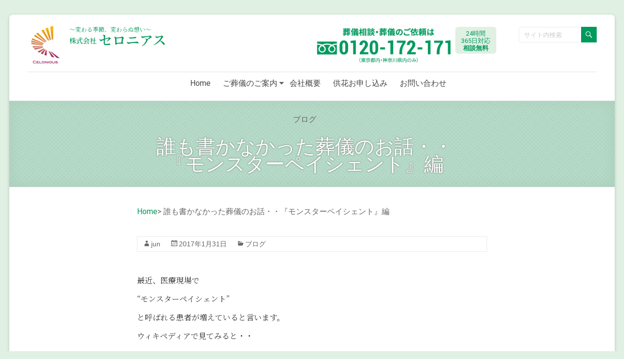

--- FILE ---
content_type: text/html; charset=UTF-8
request_url: https://celonious.com/blog/%E8%AA%B0%E3%82%82%E6%9B%B8%E3%81%8B%E3%81%AA%E3%81%8B%E3%81%A3%E3%81%9F%E8%91%AC%E5%84%80%E3%81%AE%E3%81%8A%E8%A9%B1%E3%83%BB%E3%83%BB%E3%80%8E%E3%83%A2%E3%83%B3%E3%82%B9%E3%82%BF%E3%83%BC%E3%83%9A/
body_size: 15477
content:
<!DOCTYPE html>
<!--[if IE 7]>
<html class="ie ie7" lang="ja">
<![endif]-->
<!--[if IE 8]>
<html class="ie ie8" lang="ja">
<![endif]-->
<!--[if !(IE 7) & !(IE 8)]><!-->
<html lang="ja">
<!--<![endif]-->
<head>
	<meta charset="UTF-8" />
	<meta name="viewport" content="width=device-width, initial-scale=1">
	<link rel="profile" href="http://gmpg.org/xfn/11" />
	<title>誰も書かなかった葬儀のお話・・『モンスターペイシェント』編 | セロニアス</title>
<meta name='robots' content='max-image-preview:large' />
<link rel='dns-prefetch' href='//fonts.googleapis.com' />
<link rel='dns-prefetch' href='//s.w.org' />
<link rel="alternate" type="application/rss+xml" title="セロニアス &raquo; フィード" href="https://celonious.com/feed/" />
<link rel="alternate" type="application/rss+xml" title="セロニアス &raquo; コメントフィード" href="https://celonious.com/comments/feed/" />
<link rel="alternate" type="application/rss+xml" title="セロニアス &raquo; 誰も書かなかった葬儀のお話・・『モンスターペイシェント』編 のコメントのフィード" href="https://celonious.com/blog/%e8%aa%b0%e3%82%82%e6%9b%b8%e3%81%8b%e3%81%aa%e3%81%8b%e3%81%a3%e3%81%9f%e8%91%ac%e5%84%80%e3%81%ae%e3%81%8a%e8%a9%b1%e3%83%bb%e3%83%bb%e3%80%8e%e3%83%a2%e3%83%b3%e3%82%b9%e3%82%bf%e3%83%bc%e3%83%9a/feed/" />
<meta name="description" content="最近、医療現場で“モンスターペイシェント”と呼ばれる患者が増えていると言います。ウィキペディアで見てみると・・ モンスターペイシェント（モンスター患者、怪物患者などとも）とは医療従事者や医療機関に対して自己中心的で理不尽な要求果ては暴言・暴力を繰り返す患者や、その保護者等を意味する和製英語である。 とあります。学校で言う“モンスターペアレント”の病院版と言えそうです。病気になると不安だし、気も滅入るのでしょう。病院サイドも「◯" /><script type="text/javascript">
window._wpemojiSettings = {"baseUrl":"https:\/\/s.w.org\/images\/core\/emoji\/13.1.0\/72x72\/","ext":".png","svgUrl":"https:\/\/s.w.org\/images\/core\/emoji\/13.1.0\/svg\/","svgExt":".svg","source":{"concatemoji":"https:\/\/celonious.com\/wp-includes\/js\/wp-emoji-release.min.js?ver=5.9.12"}};
/*! This file is auto-generated */
!function(e,a,t){var n,r,o,i=a.createElement("canvas"),p=i.getContext&&i.getContext("2d");function s(e,t){var a=String.fromCharCode;p.clearRect(0,0,i.width,i.height),p.fillText(a.apply(this,e),0,0);e=i.toDataURL();return p.clearRect(0,0,i.width,i.height),p.fillText(a.apply(this,t),0,0),e===i.toDataURL()}function c(e){var t=a.createElement("script");t.src=e,t.defer=t.type="text/javascript",a.getElementsByTagName("head")[0].appendChild(t)}for(o=Array("flag","emoji"),t.supports={everything:!0,everythingExceptFlag:!0},r=0;r<o.length;r++)t.supports[o[r]]=function(e){if(!p||!p.fillText)return!1;switch(p.textBaseline="top",p.font="600 32px Arial",e){case"flag":return s([127987,65039,8205,9895,65039],[127987,65039,8203,9895,65039])?!1:!s([55356,56826,55356,56819],[55356,56826,8203,55356,56819])&&!s([55356,57332,56128,56423,56128,56418,56128,56421,56128,56430,56128,56423,56128,56447],[55356,57332,8203,56128,56423,8203,56128,56418,8203,56128,56421,8203,56128,56430,8203,56128,56423,8203,56128,56447]);case"emoji":return!s([10084,65039,8205,55357,56613],[10084,65039,8203,55357,56613])}return!1}(o[r]),t.supports.everything=t.supports.everything&&t.supports[o[r]],"flag"!==o[r]&&(t.supports.everythingExceptFlag=t.supports.everythingExceptFlag&&t.supports[o[r]]);t.supports.everythingExceptFlag=t.supports.everythingExceptFlag&&!t.supports.flag,t.DOMReady=!1,t.readyCallback=function(){t.DOMReady=!0},t.supports.everything||(n=function(){t.readyCallback()},a.addEventListener?(a.addEventListener("DOMContentLoaded",n,!1),e.addEventListener("load",n,!1)):(e.attachEvent("onload",n),a.attachEvent("onreadystatechange",function(){"complete"===a.readyState&&t.readyCallback()})),(n=t.source||{}).concatemoji?c(n.concatemoji):n.wpemoji&&n.twemoji&&(c(n.twemoji),c(n.wpemoji)))}(window,document,window._wpemojiSettings);
</script>
<style type="text/css">
img.wp-smiley,
img.emoji {
	display: inline !important;
	border: none !important;
	box-shadow: none !important;
	height: 1em !important;
	width: 1em !important;
	margin: 0 0.07em !important;
	vertical-align: -0.1em !important;
	background: none !important;
	padding: 0 !important;
}
</style>
	<link rel='stylesheet' id='vkExUnit_common_style-css'  href='https://celonious.com/wp-content/plugins/vk-all-in-one-expansion-unit/assets/css/vkExUnit_style.css?ver=9.18.0.2' type='text/css' media='all' />
<link rel='stylesheet' id='wp-block-library-css'  href='https://celonious.com/wp-includes/css/dist/block-library/style.min.css?ver=5.9.12' type='text/css' media='all' />
<style id='global-styles-inline-css' type='text/css'>
body{--wp--preset--color--black: #000000;--wp--preset--color--cyan-bluish-gray: #abb8c3;--wp--preset--color--white: #ffffff;--wp--preset--color--pale-pink: #f78da7;--wp--preset--color--vivid-red: #cf2e2e;--wp--preset--color--luminous-vivid-orange: #ff6900;--wp--preset--color--luminous-vivid-amber: #fcb900;--wp--preset--color--light-green-cyan: #7bdcb5;--wp--preset--color--vivid-green-cyan: #00d084;--wp--preset--color--pale-cyan-blue: #8ed1fc;--wp--preset--color--vivid-cyan-blue: #0693e3;--wp--preset--color--vivid-purple: #9b51e0;--wp--preset--gradient--vivid-cyan-blue-to-vivid-purple: linear-gradient(135deg,rgba(6,147,227,1) 0%,rgb(155,81,224) 100%);--wp--preset--gradient--light-green-cyan-to-vivid-green-cyan: linear-gradient(135deg,rgb(122,220,180) 0%,rgb(0,208,130) 100%);--wp--preset--gradient--luminous-vivid-amber-to-luminous-vivid-orange: linear-gradient(135deg,rgba(252,185,0,1) 0%,rgba(255,105,0,1) 100%);--wp--preset--gradient--luminous-vivid-orange-to-vivid-red: linear-gradient(135deg,rgba(255,105,0,1) 0%,rgb(207,46,46) 100%);--wp--preset--gradient--very-light-gray-to-cyan-bluish-gray: linear-gradient(135deg,rgb(238,238,238) 0%,rgb(169,184,195) 100%);--wp--preset--gradient--cool-to-warm-spectrum: linear-gradient(135deg,rgb(74,234,220) 0%,rgb(151,120,209) 20%,rgb(207,42,186) 40%,rgb(238,44,130) 60%,rgb(251,105,98) 80%,rgb(254,248,76) 100%);--wp--preset--gradient--blush-light-purple: linear-gradient(135deg,rgb(255,206,236) 0%,rgb(152,150,240) 100%);--wp--preset--gradient--blush-bordeaux: linear-gradient(135deg,rgb(254,205,165) 0%,rgb(254,45,45) 50%,rgb(107,0,62) 100%);--wp--preset--gradient--luminous-dusk: linear-gradient(135deg,rgb(255,203,112) 0%,rgb(199,81,192) 50%,rgb(65,88,208) 100%);--wp--preset--gradient--pale-ocean: linear-gradient(135deg,rgb(255,245,203) 0%,rgb(182,227,212) 50%,rgb(51,167,181) 100%);--wp--preset--gradient--electric-grass: linear-gradient(135deg,rgb(202,248,128) 0%,rgb(113,206,126) 100%);--wp--preset--gradient--midnight: linear-gradient(135deg,rgb(2,3,129) 0%,rgb(40,116,252) 100%);--wp--preset--duotone--dark-grayscale: url('#wp-duotone-dark-grayscale');--wp--preset--duotone--grayscale: url('#wp-duotone-grayscale');--wp--preset--duotone--purple-yellow: url('#wp-duotone-purple-yellow');--wp--preset--duotone--blue-red: url('#wp-duotone-blue-red');--wp--preset--duotone--midnight: url('#wp-duotone-midnight');--wp--preset--duotone--magenta-yellow: url('#wp-duotone-magenta-yellow');--wp--preset--duotone--purple-green: url('#wp-duotone-purple-green');--wp--preset--duotone--blue-orange: url('#wp-duotone-blue-orange');--wp--preset--font-size--small: 13px;--wp--preset--font-size--medium: 20px;--wp--preset--font-size--large: 36px;--wp--preset--font-size--x-large: 42px;}.has-black-color{color: var(--wp--preset--color--black) !important;}.has-cyan-bluish-gray-color{color: var(--wp--preset--color--cyan-bluish-gray) !important;}.has-white-color{color: var(--wp--preset--color--white) !important;}.has-pale-pink-color{color: var(--wp--preset--color--pale-pink) !important;}.has-vivid-red-color{color: var(--wp--preset--color--vivid-red) !important;}.has-luminous-vivid-orange-color{color: var(--wp--preset--color--luminous-vivid-orange) !important;}.has-luminous-vivid-amber-color{color: var(--wp--preset--color--luminous-vivid-amber) !important;}.has-light-green-cyan-color{color: var(--wp--preset--color--light-green-cyan) !important;}.has-vivid-green-cyan-color{color: var(--wp--preset--color--vivid-green-cyan) !important;}.has-pale-cyan-blue-color{color: var(--wp--preset--color--pale-cyan-blue) !important;}.has-vivid-cyan-blue-color{color: var(--wp--preset--color--vivid-cyan-blue) !important;}.has-vivid-purple-color{color: var(--wp--preset--color--vivid-purple) !important;}.has-black-background-color{background-color: var(--wp--preset--color--black) !important;}.has-cyan-bluish-gray-background-color{background-color: var(--wp--preset--color--cyan-bluish-gray) !important;}.has-white-background-color{background-color: var(--wp--preset--color--white) !important;}.has-pale-pink-background-color{background-color: var(--wp--preset--color--pale-pink) !important;}.has-vivid-red-background-color{background-color: var(--wp--preset--color--vivid-red) !important;}.has-luminous-vivid-orange-background-color{background-color: var(--wp--preset--color--luminous-vivid-orange) !important;}.has-luminous-vivid-amber-background-color{background-color: var(--wp--preset--color--luminous-vivid-amber) !important;}.has-light-green-cyan-background-color{background-color: var(--wp--preset--color--light-green-cyan) !important;}.has-vivid-green-cyan-background-color{background-color: var(--wp--preset--color--vivid-green-cyan) !important;}.has-pale-cyan-blue-background-color{background-color: var(--wp--preset--color--pale-cyan-blue) !important;}.has-vivid-cyan-blue-background-color{background-color: var(--wp--preset--color--vivid-cyan-blue) !important;}.has-vivid-purple-background-color{background-color: var(--wp--preset--color--vivid-purple) !important;}.has-black-border-color{border-color: var(--wp--preset--color--black) !important;}.has-cyan-bluish-gray-border-color{border-color: var(--wp--preset--color--cyan-bluish-gray) !important;}.has-white-border-color{border-color: var(--wp--preset--color--white) !important;}.has-pale-pink-border-color{border-color: var(--wp--preset--color--pale-pink) !important;}.has-vivid-red-border-color{border-color: var(--wp--preset--color--vivid-red) !important;}.has-luminous-vivid-orange-border-color{border-color: var(--wp--preset--color--luminous-vivid-orange) !important;}.has-luminous-vivid-amber-border-color{border-color: var(--wp--preset--color--luminous-vivid-amber) !important;}.has-light-green-cyan-border-color{border-color: var(--wp--preset--color--light-green-cyan) !important;}.has-vivid-green-cyan-border-color{border-color: var(--wp--preset--color--vivid-green-cyan) !important;}.has-pale-cyan-blue-border-color{border-color: var(--wp--preset--color--pale-cyan-blue) !important;}.has-vivid-cyan-blue-border-color{border-color: var(--wp--preset--color--vivid-cyan-blue) !important;}.has-vivid-purple-border-color{border-color: var(--wp--preset--color--vivid-purple) !important;}.has-vivid-cyan-blue-to-vivid-purple-gradient-background{background: var(--wp--preset--gradient--vivid-cyan-blue-to-vivid-purple) !important;}.has-light-green-cyan-to-vivid-green-cyan-gradient-background{background: var(--wp--preset--gradient--light-green-cyan-to-vivid-green-cyan) !important;}.has-luminous-vivid-amber-to-luminous-vivid-orange-gradient-background{background: var(--wp--preset--gradient--luminous-vivid-amber-to-luminous-vivid-orange) !important;}.has-luminous-vivid-orange-to-vivid-red-gradient-background{background: var(--wp--preset--gradient--luminous-vivid-orange-to-vivid-red) !important;}.has-very-light-gray-to-cyan-bluish-gray-gradient-background{background: var(--wp--preset--gradient--very-light-gray-to-cyan-bluish-gray) !important;}.has-cool-to-warm-spectrum-gradient-background{background: var(--wp--preset--gradient--cool-to-warm-spectrum) !important;}.has-blush-light-purple-gradient-background{background: var(--wp--preset--gradient--blush-light-purple) !important;}.has-blush-bordeaux-gradient-background{background: var(--wp--preset--gradient--blush-bordeaux) !important;}.has-luminous-dusk-gradient-background{background: var(--wp--preset--gradient--luminous-dusk) !important;}.has-pale-ocean-gradient-background{background: var(--wp--preset--gradient--pale-ocean) !important;}.has-electric-grass-gradient-background{background: var(--wp--preset--gradient--electric-grass) !important;}.has-midnight-gradient-background{background: var(--wp--preset--gradient--midnight) !important;}.has-small-font-size{font-size: var(--wp--preset--font-size--small) !important;}.has-medium-font-size{font-size: var(--wp--preset--font-size--medium) !important;}.has-large-font-size{font-size: var(--wp--preset--font-size--large) !important;}.has-x-large-font-size{font-size: var(--wp--preset--font-size--x-large) !important;}
</style>
<link rel='stylesheet' id='contact-form-7-css'  href='https://celonious.com/wp-content/plugins/contact-form-7/includes/css/styles.css?ver=5.5.4' type='text/css' media='all' />
<link rel='stylesheet' id='whats-new-style-css'  href='https://celonious.com/wp-content/plugins/whats-new-genarator/whats-new.css?ver=2.0.2' type='text/css' media='all' />
<link rel='stylesheet' id='parent-style-css'  href='https://celonious.com/wp-content/themes/spacious/style.css?ver=5.9.12' type='text/css' media='all' />
<link rel='stylesheet' id='spacious_style-css'  href='https://celonious.com/wp-content/themes/spacious-child-celonious/style.css?ver=5.9.12' type='text/css' media='all' />
<link rel='stylesheet' id='spacious-genericons-css'  href='https://celonious.com/wp-content/themes/spacious/genericons/genericons.css?ver=3.3.1' type='text/css' media='all' />
<link rel='stylesheet' id='spacious-font-awesome-css'  href='https://celonious.com/wp-content/themes/spacious/font-awesome/css/font-awesome.min.css?ver=4.7.0' type='text/css' media='all' />
<link rel='stylesheet' id='spacious_googlefonts-css'  href='//fonts.googleapis.com/css?family=Noto+Sans&#038;ver=5.9.12' type='text/css' media='all' />
<link rel='stylesheet' id='vk-blocks-build-css-css'  href='https://celonious.com/wp-content/plugins/vk-all-in-one-expansion-unit/inc/vk-blocks/package/build/block-build.css?ver=0.27.0' type='text/css' media='all' />
<link rel='stylesheet' id='popup-maker-site-css'  href='//celonious.com/wp-content/uploads/pum/pum-site-styles.css?generated=1644401158&#038;ver=1.16.4' type='text/css' media='all' />
<script type='text/javascript' src='https://celonious.com/wp-includes/js/jquery/jquery.min.js?ver=3.6.0' id='jquery-core-js'></script>
<script type='text/javascript' src='https://celonious.com/wp-includes/js/jquery/jquery-migrate.min.js?ver=3.3.2' id='jquery-migrate-js'></script>
<script type='text/javascript' src='https://celonious.com/wp-content/themes/spacious/js/spacious-custom.js?ver=5.9.12' id='spacious-custom-js'></script>
<!--[if lte IE 8]>
<script type='text/javascript' src='https://celonious.com/wp-content/themes/spacious/js/html5shiv.min.js?ver=5.9.12' id='html5-js'></script>
<![endif]-->
<link rel="https://api.w.org/" href="https://celonious.com/wp-json/" /><link rel="alternate" type="application/json" href="https://celonious.com/wp-json/wp/v2/posts/3531" /><link rel="EditURI" type="application/rsd+xml" title="RSD" href="https://celonious.com/xmlrpc.php?rsd" />
<link rel="wlwmanifest" type="application/wlwmanifest+xml" href="https://celonious.com/wp-includes/wlwmanifest.xml" /> 
<meta name="generator" content="WordPress 5.9.12" />
<link rel="canonical" href="https://celonious.com/blog/%e8%aa%b0%e3%82%82%e6%9b%b8%e3%81%8b%e3%81%aa%e3%81%8b%e3%81%a3%e3%81%9f%e8%91%ac%e5%84%80%e3%81%ae%e3%81%8a%e8%a9%b1%e3%83%bb%e3%83%bb%e3%80%8e%e3%83%a2%e3%83%b3%e3%82%b9%e3%82%bf%e3%83%bc%e3%83%9a/" />
<link rel='shortlink' href='https://celonious.com/?p=3531' />
<link rel="alternate" type="application/json+oembed" href="https://celonious.com/wp-json/oembed/1.0/embed?url=https%3A%2F%2Fcelonious.com%2Fblog%2F%25e8%25aa%25b0%25e3%2582%2582%25e6%259b%25b8%25e3%2581%258b%25e3%2581%25aa%25e3%2581%258b%25e3%2581%25a3%25e3%2581%259f%25e8%2591%25ac%25e5%2584%2580%25e3%2581%25ae%25e3%2581%258a%25e8%25a9%25b1%25e3%2583%25bb%25e3%2583%25bb%25e3%2580%258e%25e3%2583%25a2%25e3%2583%25b3%25e3%2582%25b9%25e3%2582%25bf%25e3%2583%25bc%25e3%2583%259a%2F" />
<link rel="alternate" type="text/xml+oembed" href="https://celonious.com/wp-json/oembed/1.0/embed?url=https%3A%2F%2Fcelonious.com%2Fblog%2F%25e8%25aa%25b0%25e3%2582%2582%25e6%259b%25b8%25e3%2581%258b%25e3%2581%25aa%25e3%2581%258b%25e3%2581%25a3%25e3%2581%259f%25e8%2591%25ac%25e5%2584%2580%25e3%2581%25ae%25e3%2581%258a%25e8%25a9%25b1%25e3%2583%25bb%25e3%2583%25bb%25e3%2580%258e%25e3%2583%25a2%25e3%2583%25b3%25e3%2582%25b9%25e3%2582%25bf%25e3%2583%25bc%25e3%2583%259a%2F&#038;format=xml" />
<link rel="pingback" href="https://celonious.com/xmlrpc.php"><!-- [ VK All in one Expansion Unit OGP ] -->
<meta property="og:site_name" content="セロニアス" />
<meta property="og:url" content="https://celonious.com/blog/%e8%aa%b0%e3%82%82%e6%9b%b8%e3%81%8b%e3%81%aa%e3%81%8b%e3%81%a3%e3%81%9f%e8%91%ac%e5%84%80%e3%81%ae%e3%81%8a%e8%a9%b1%e3%83%bb%e3%83%bb%e3%80%8e%e3%83%a2%e3%83%b3%e3%82%b9%e3%82%bf%e3%83%bc%e3%83%9a/" />
<meta property="og:title" content="誰も書かなかった葬儀のお話・・『モンスターペイシェント』編 | セロニアス" />
<meta property="og:description" content="最近、医療現場で“モンスターペイシェント”と呼ばれる患者が増えていると言います。ウィキペディアで見てみると・・ モンスターペイシェント（モンスター患者、怪物患者などとも）とは医療従事者や医療機関に対して自己中心的で理不尽な要求果ては暴言・暴力を繰り返す患者や、その保護者等を意味する和製英語である。 とあります。学校で言う“モンスターペアレント”の病院版と言えそうです。病気になると不安だし、気も滅入るのでしょう。病院サイドも「◯" />
<meta property="og:type" content="article" />
<meta property="og:image" content="https://celonious.com/wp-includes/images/media/default.png" />
<meta property="og:image:width" content="48" />
<meta property="og:image:height" content="64" />
<!-- [ / VK All in one Expansion Unit OGP ] -->
<!-- [ VK All in one Expansion Unit twitter card ] -->
<meta name="twitter:card" content="summary_large_image">
<meta name="twitter:description" content="最近、医療現場で“モンスターペイシェント”と呼ばれる患者が増えていると言います。ウィキペディアで見てみると・・ モンスターペイシェント（モンスター患者、怪物患者などとも）とは医療従事者や医療機関に対して自己中心的で理不尽な要求果ては暴言・暴力を繰り返す患者や、その保護者等を意味する和製英語である。 とあります。学校で言う“モンスターペアレント”の病院版と言えそうです。病気になると不安だし、気も滅入るのでしょう。病院サイドも「◯">
<meta name="twitter:title" content="誰も書かなかった葬儀のお話・・『モンスターペイシェント』編 | セロニアス">
<meta name="twitter:url" content="https://celonious.com/blog/%e8%aa%b0%e3%82%82%e6%9b%b8%e3%81%8b%e3%81%aa%e3%81%8b%e3%81%a3%e3%81%9f%e8%91%ac%e5%84%80%e3%81%ae%e3%81%8a%e8%a9%b1%e3%83%bb%e3%83%bb%e3%80%8e%e3%83%a2%e3%83%b3%e3%82%b9%e3%82%bf%e3%83%bc%e3%83%9a/">
	<meta name="twitter:image" content="https://celonious.com/wp-includes/images/media/default.png">
	<meta name="twitter:domain" content="celonious.com">
	<!-- [ / VK All in one Expansion Unit twitter card ] -->
	<link rel="icon" href="https://celonious.com/wp-content/uploads/2021/11/cropped-fabicon-32x32.png" sizes="32x32" />
<link rel="icon" href="https://celonious.com/wp-content/uploads/2021/11/cropped-fabicon-192x192.png" sizes="192x192" />
<link rel="apple-touch-icon" href="https://celonious.com/wp-content/uploads/2021/11/cropped-fabicon-180x180.png" />
<meta name="msapplication-TileImage" content="https://celonious.com/wp-content/uploads/2021/11/cropped-fabicon-270x270.png" />
		<style type="text/css"> blockquote { border-left: 3px solid #a40b5d; }
			.spacious-button, input[type="reset"], input[type="button"], input[type="submit"], button { background-color: #a40b5d; }
			.previous a:hover, .next a:hover { 	color: #a40b5d; }
			a { color: #a40b5d; }
			#site-title a:hover { color: #a40b5d; }
			.main-navigation ul li.current_page_item a, .main-navigation ul li:hover > a { color: #a40b5d; }
			.main-navigation ul li ul { border-top: 1px solid #a40b5d; }
			.main-navigation ul li ul li a:hover, .main-navigation ul li ul li:hover > a, .main-navigation ul li.current-menu-item ul li a:hover, .main-navigation ul li:hover > .sub-toggle { color: #a40b5d; }
			.site-header .menu-toggle:hover.entry-meta a.read-more:hover,#featured-slider .slider-read-more-button:hover,.call-to-action-button:hover,.entry-meta .read-more-link:hover,.spacious-button:hover, input[type="reset"]:hover, input[type="button"]:hover, input[type="submit"]:hover, button:hover { background: #72002b; }
			.main-small-navigation li:hover { background: #a40b5d; }
			.main-small-navigation ul > .current_page_item, .main-small-navigation ul > .current-menu-item { background: #a40b5d; }
			.main-navigation a:hover, .main-navigation ul li.current-menu-item a, .main-navigation ul li.current_page_ancestor a, .main-navigation ul li.current-menu-ancestor a, .main-navigation ul li.current_page_item a, .main-navigation ul li:hover > a  { color: #a40b5d; }
			.small-menu a:hover, .small-menu ul li.current-menu-item a, .small-menu ul li.current_page_ancestor a, .small-menu ul li.current-menu-ancestor a, .small-menu ul li.current_page_item a, .small-menu ul li:hover > a { color: #a40b5d; }
			#featured-slider .slider-read-more-button { background-color: #a40b5d; }
			#controllers a:hover, #controllers a.active { background-color: #a40b5d; color: #a40b5d; }
			.widget_service_block a.more-link:hover, .widget_featured_single_post a.read-more:hover,#secondary a:hover,logged-in-as:hover  a,.single-page p a:hover{ color: #72002b; }
			.breadcrumb a:hover { color: #a40b5d; }
			.tg-one-half .widget-title a:hover, .tg-one-third .widget-title a:hover, .tg-one-fourth .widget-title a:hover { color: #a40b5d; }
			.pagination span ,.site-header .menu-toggle:hover{ background-color: #a40b5d; }
			.pagination a span:hover { color: #a40b5d; border-color: #a40b5d; }
			.widget_testimonial .testimonial-post { border-color: #a40b5d #EAEAEA #EAEAEA #EAEAEA; }
			.call-to-action-content-wrapper { border-color: #EAEAEA #EAEAEA #EAEAEA #a40b5d; }
			.call-to-action-button { background-color: #a40b5d; }
			#content .comments-area a.comment-permalink:hover { color: #a40b5d; }
			.comments-area .comment-author-link a:hover { color: #a40b5d; }
			.comments-area .comment-author-link span { background-color: #a40b5d; }
			.comment .comment-reply-link:hover { color: #a40b5d; }
			.nav-previous a:hover, .nav-next a:hover { color: #a40b5d; }
			#wp-calendar #today { color: #a40b5d; }
			.widget-title span { border-bottom: 2px solid #a40b5d; }
			.footer-widgets-area a:hover { color: #a40b5d !important; }
			.footer-socket-wrapper .copyright a:hover { color: #a40b5d; }
			a#back-top:before { background-color: #a40b5d; }
			.read-more, .more-link { color: #a40b5d; }
			.post .entry-title a:hover, .page .entry-title a:hover { color: #a40b5d; }
			.post .entry-meta .read-more-link { background-color: #a40b5d; }
			.post .entry-meta a:hover, .type-page .entry-meta a:hover { color: #a40b5d; }
			.single #content .tags a:hover { color: #a40b5d; }
			.widget_testimonial .testimonial-icon:before { color: #a40b5d; }
			a#scroll-up { background-color: #a40b5d; }
			.search-form span { background-color: #a40b5d; }.header-action .search-wrapper:hover .fa{ color: #a40b5d} .spacious-woocommerce-cart-views .cart-value { background:#a40b5d}.main-navigation .tg-header-button-wrap.button-one a{background-color:#a40b5d} .main-navigation .tg-header-button-wrap.button-one a{border-color:#a40b5d}.main-navigation .tg-header-button-wrap.button-one a:hover{background-color:#72002b}.main-navigation .tg-header-button-wrap.button-one a:hover{border-color:#72002b} h1, h2, h3, h4, h5, h6 { font-family: Noto Sans; } body, button, input, select, textarea, p, .entry-meta, .read-more, .more-link, .widget_testimonial .testimonial-author, #featured-slider .slider-read-more-button { font-family: Noto Sans; }</style>
		</head>

<body id="%e8%aa%b0%e3%82%82%e6%9b%b8%e3%81%8b%e3%81%aa%e3%81%8b%e3%81%a3%e3%81%9f%e8%91%ac%e5%84%80%e3%81%ae%e3%81%8a%e8%a9%b1%e3%83%bb%e3%83%bb%e3%80%8e%e3%83%a2%e3%83%b3%e3%82%b9%e3%82%bf%e3%83%bc%e3%83%9a" class="post-template-default single single-post postid-3531 single-format-standard wp-custom-logo post-name-%e8%aa%b0%e3%82%82%e6%9b%b8%e3%81%8b%e3%81%aa%e3%81%8b%e3%81%a3%e3%81%9f%e8%91%ac%e5%84%80%e3%81%ae%e3%81%8a%e8%a9%b1%e3%83%bb%e3%83%bb%e3%80%8e%e3%83%a2%e3%83%b3%e3%82%b9%e3%82%bf%e3%83%bc%e3%83%9a post-type-post no-sidebar better-responsive-menu ">

<svg xmlns="http://www.w3.org/2000/svg" viewBox="0 0 0 0" width="0" height="0" focusable="false" role="none" style="visibility: hidden; position: absolute; left: -9999px; overflow: hidden;" ><defs><filter id="wp-duotone-dark-grayscale"><feColorMatrix color-interpolation-filters="sRGB" type="matrix" values=" .299 .587 .114 0 0 .299 .587 .114 0 0 .299 .587 .114 0 0 .299 .587 .114 0 0 " /><feComponentTransfer color-interpolation-filters="sRGB" ><feFuncR type="table" tableValues="0 0.49803921568627" /><feFuncG type="table" tableValues="0 0.49803921568627" /><feFuncB type="table" tableValues="0 0.49803921568627" /><feFuncA type="table" tableValues="1 1" /></feComponentTransfer><feComposite in2="SourceGraphic" operator="in" /></filter></defs></svg><svg xmlns="http://www.w3.org/2000/svg" viewBox="0 0 0 0" width="0" height="0" focusable="false" role="none" style="visibility: hidden; position: absolute; left: -9999px; overflow: hidden;" ><defs><filter id="wp-duotone-grayscale"><feColorMatrix color-interpolation-filters="sRGB" type="matrix" values=" .299 .587 .114 0 0 .299 .587 .114 0 0 .299 .587 .114 0 0 .299 .587 .114 0 0 " /><feComponentTransfer color-interpolation-filters="sRGB" ><feFuncR type="table" tableValues="0 1" /><feFuncG type="table" tableValues="0 1" /><feFuncB type="table" tableValues="0 1" /><feFuncA type="table" tableValues="1 1" /></feComponentTransfer><feComposite in2="SourceGraphic" operator="in" /></filter></defs></svg><svg xmlns="http://www.w3.org/2000/svg" viewBox="0 0 0 0" width="0" height="0" focusable="false" role="none" style="visibility: hidden; position: absolute; left: -9999px; overflow: hidden;" ><defs><filter id="wp-duotone-purple-yellow"><feColorMatrix color-interpolation-filters="sRGB" type="matrix" values=" .299 .587 .114 0 0 .299 .587 .114 0 0 .299 .587 .114 0 0 .299 .587 .114 0 0 " /><feComponentTransfer color-interpolation-filters="sRGB" ><feFuncR type="table" tableValues="0.54901960784314 0.98823529411765" /><feFuncG type="table" tableValues="0 1" /><feFuncB type="table" tableValues="0.71764705882353 0.25490196078431" /><feFuncA type="table" tableValues="1 1" /></feComponentTransfer><feComposite in2="SourceGraphic" operator="in" /></filter></defs></svg><svg xmlns="http://www.w3.org/2000/svg" viewBox="0 0 0 0" width="0" height="0" focusable="false" role="none" style="visibility: hidden; position: absolute; left: -9999px; overflow: hidden;" ><defs><filter id="wp-duotone-blue-red"><feColorMatrix color-interpolation-filters="sRGB" type="matrix" values=" .299 .587 .114 0 0 .299 .587 .114 0 0 .299 .587 .114 0 0 .299 .587 .114 0 0 " /><feComponentTransfer color-interpolation-filters="sRGB" ><feFuncR type="table" tableValues="0 1" /><feFuncG type="table" tableValues="0 0.27843137254902" /><feFuncB type="table" tableValues="0.5921568627451 0.27843137254902" /><feFuncA type="table" tableValues="1 1" /></feComponentTransfer><feComposite in2="SourceGraphic" operator="in" /></filter></defs></svg><svg xmlns="http://www.w3.org/2000/svg" viewBox="0 0 0 0" width="0" height="0" focusable="false" role="none" style="visibility: hidden; position: absolute; left: -9999px; overflow: hidden;" ><defs><filter id="wp-duotone-midnight"><feColorMatrix color-interpolation-filters="sRGB" type="matrix" values=" .299 .587 .114 0 0 .299 .587 .114 0 0 .299 .587 .114 0 0 .299 .587 .114 0 0 " /><feComponentTransfer color-interpolation-filters="sRGB" ><feFuncR type="table" tableValues="0 0" /><feFuncG type="table" tableValues="0 0.64705882352941" /><feFuncB type="table" tableValues="0 1" /><feFuncA type="table" tableValues="1 1" /></feComponentTransfer><feComposite in2="SourceGraphic" operator="in" /></filter></defs></svg><svg xmlns="http://www.w3.org/2000/svg" viewBox="0 0 0 0" width="0" height="0" focusable="false" role="none" style="visibility: hidden; position: absolute; left: -9999px; overflow: hidden;" ><defs><filter id="wp-duotone-magenta-yellow"><feColorMatrix color-interpolation-filters="sRGB" type="matrix" values=" .299 .587 .114 0 0 .299 .587 .114 0 0 .299 .587 .114 0 0 .299 .587 .114 0 0 " /><feComponentTransfer color-interpolation-filters="sRGB" ><feFuncR type="table" tableValues="0.78039215686275 1" /><feFuncG type="table" tableValues="0 0.94901960784314" /><feFuncB type="table" tableValues="0.35294117647059 0.47058823529412" /><feFuncA type="table" tableValues="1 1" /></feComponentTransfer><feComposite in2="SourceGraphic" operator="in" /></filter></defs></svg><svg xmlns="http://www.w3.org/2000/svg" viewBox="0 0 0 0" width="0" height="0" focusable="false" role="none" style="visibility: hidden; position: absolute; left: -9999px; overflow: hidden;" ><defs><filter id="wp-duotone-purple-green"><feColorMatrix color-interpolation-filters="sRGB" type="matrix" values=" .299 .587 .114 0 0 .299 .587 .114 0 0 .299 .587 .114 0 0 .299 .587 .114 0 0 " /><feComponentTransfer color-interpolation-filters="sRGB" ><feFuncR type="table" tableValues="0.65098039215686 0.40392156862745" /><feFuncG type="table" tableValues="0 1" /><feFuncB type="table" tableValues="0.44705882352941 0.4" /><feFuncA type="table" tableValues="1 1" /></feComponentTransfer><feComposite in2="SourceGraphic" operator="in" /></filter></defs></svg><svg xmlns="http://www.w3.org/2000/svg" viewBox="0 0 0 0" width="0" height="0" focusable="false" role="none" style="visibility: hidden; position: absolute; left: -9999px; overflow: hidden;" ><defs><filter id="wp-duotone-blue-orange"><feColorMatrix color-interpolation-filters="sRGB" type="matrix" values=" .299 .587 .114 0 0 .299 .587 .114 0 0 .299 .587 .114 0 0 .299 .587 .114 0 0 " /><feComponentTransfer color-interpolation-filters="sRGB" ><feFuncR type="table" tableValues="0.098039215686275 1" /><feFuncG type="table" tableValues="0 0.66274509803922" /><feFuncB type="table" tableValues="0.84705882352941 0.41960784313725" /><feFuncA type="table" tableValues="1 1" /></feComponentTransfer><feComposite in2="SourceGraphic" operator="in" /></filter></defs></svg>
<div id="page" class="hfeed site">
	<a class="skip-link screen-reader-text" href="#main">Skip to content</a>

	
	
	<header id="masthead" class="site-header clearfix spacious-header-display-four">

		
		
		<div id="header-text-nav-container" class="">

			<div class="inner-wrap" id="spacious-header-display-four">

				<div id="header-text-nav-wrap" class="clearfix">
					<div id="header-left-section">
													<div id="header-logo-image">

								<a href="https://celonious.com/" class="custom-logo-link" rel="home"><img width="118" height="156" src="https://celonious.com/wp-content/uploads/2020/04/logo_celonious_main.png" class="custom-logo" alt="logo" /></a>
							</div><!-- #header-logo-image -->

							
						<div id="header-text" class="">
              
														<p id="site-description">〜変わる季節、変わらぬ想い〜</p>
							<!-- #site-description -->
              
															<h3 id="site-title">
									<a href="https://celonious.com/"
									   title="セロニアス"
									   rel="home"><span>株式会社 </span>セロニアス</a>
								</h3>
							

						</div><!-- #header-text -->

					</div><!-- #header-left-section -->
					<div id="header-right-section">
													<div id="header-right-sidebar" class="clearfix">
								<aside id="custom_html-2" class="widget_text widget widget_custom_html"><h3 class="widget-title">お電話はフリーダイヤル</h3><div class="textwidget custom-html-widget"><div id="header-denwa" class="clearfix">
                                            <div class="area-box">
<a href="tel:0120172171"><img src="/wp-content/themes/spacious-child-celonious/images/phone_freedial-tk.png" width="337" alt="葬儀相談・葬儀のご依頼はフリーダイヤル0120-172-171（東京・神奈川のみ）"></a>
                                            </div>
                                            <div class="eigyo-box">
                                                <div class="taiou">
                                                    24時間<br>365日対応
                                                </div>
                                                <div class="muryo">相談無料</div>
                                            </div>
                                            <div class="eigyo-box-sp">
                                            		（24時間/365日対応・相談無料）
                                            	</div>
                                        </div>
                                        <!--/#header-denwa" --></div></aside><aside id="search-3" class="widget widget_search"><h3 class="widget-title">サイト内検索</h3><form action="https://celonious.com/" class="search-form searchform clearfix" method="get">
	<div class="search-wrap">
		<input type="text" placeholder="サイト内検索" class="s field" name="s">
		<button class="search-icon" type="submit"></button>
	</div>
</form><!-- .searchform --></aside>							</div>
							
						
						
					</div><!-- #header-right-section -->

				</div><!-- #header-text-nav-wrap -->
			</div><!-- .inner-wrap -->
							<div class="bottom-menu clearfix ">
					<div class="inner-wrap">
						
		<nav id="site-navigation" class="main-navigation clearfix   " role="navigation">
			<p class="menu-toggle">メニュー</p>
			<div class="menu-primary-container"><ul id="menu-primary-menu" class="menu"><li id="menu-item-15" class="menu-item menu-item-type-custom menu-item-object-custom menu-item-home menu-item-15"><a href="https://celonious.com/">Home</a></li>
<li id="menu-item-54" class="menu-item menu-item-type-post_type menu-item-object-page menu-item-has-children menu-item-54"><a href="https://celonious.com/funeral/">ご葬儀のご案内</a>
<ul class="sub-menu">
	<li id="menu-item-4501" class="menu-item menu-item-type-post_type menu-item-object-page menu-item-4501"><a href="https://celonious.com/funeral/">ご葬儀のご案内</a></li>
	<li id="menu-item-4491" class="menu-item menu-item-type-post_type menu-item-object-page menu-item-4491"><a href="https://celonious.com/funeral/kasoplan-1/">火葬プラン19.8</a></li>
	<li id="menu-item-4492" class="menu-item menu-item-type-post_type menu-item-object-page menu-item-4492"><a href="https://celonious.com/funeral/kasoplan-2/">火葬プラン27.5</a></li>
	<li id="menu-item-4493" class="menu-item menu-item-type-post_type menu-item-object-page menu-item-4493"><a href="https://celonious.com/funeral/quore44/">クオーレ44</a></li>
	<li id="menu-item-4494" class="menu-item menu-item-type-post_type menu-item-object-page menu-item-4494"><a href="https://celonious.com/funeral/quore66/">クオーレ66</a></li>
	<li id="menu-item-4495" class="menu-item menu-item-type-post_type menu-item-object-page menu-item-4495"><a href="https://celonious.com/funeral/quore88/">クオーレ88</a></li>
	<li id="menu-item-4496" class="menu-item menu-item-type-post_type menu-item-object-page menu-item-4496"><a href="https://celonious.com/funeral/quore110/">クオーレ110</a></li>
	<li id="menu-item-4498" class="menu-item menu-item-type-post_type menu-item-object-page menu-item-4498"><a href="https://celonious.com/funeral/quore165/">クオーレ165</a></li>
	<li id="menu-item-4497" class="menu-item menu-item-type-post_type menu-item-object-page menu-item-4497"><a href="https://celonious.com/funeral/quore220/">クオーレ220</a></li>
	<li id="menu-item-4499" class="menu-item menu-item-type-post_type menu-item-object-page menu-item-4499"><a href="https://celonious.com/funeral/option/">追加オプション</a></li>
</ul>
</li>
<li id="menu-item-16" class="menu-item menu-item-type-post_type menu-item-object-page menu-item-16"><a href="https://celonious.com/company/">会社概要</a></li>
<li id="menu-item-4572" class="menu-item menu-item-type-post_type menu-item-object-page menu-item-4572"><a href="https://celonious.com/kyoka/">供花お申し込み</a></li>
<li id="menu-item-18" class="menu-item menu-item-type-post_type menu-item-object-page menu-item-18"><a href="https://celonious.com/otoiawase/">お問い合わせ</a></li>
</ul></div>		</nav>

		
						<div class="header-action">
													</div>
					</div>
				</div>
					</div><!-- #header-text-nav-container -->

		<div id="wp-custom-header" class="wp-custom-header"><img src="https://celonious.com/wp-content/uploads/2021/11/tp.png" class="header-image" width="100" height="100" alt="セロニアス"></div>
						<div class="header-post-title-container clearfix">
					<div class="inner-wrap">
						<div class="post-title-wrapper">
							<div class="categ">ブログ</div>
							
							
														<div class="parenttit">&nbsp;</div>
														
							
																								<h1 class="header-post-title-class">誰も書かなかった葬儀のお話・・『モンスターペイシェント』編</h1>
																						</div>
						<div class="breadcrumb" xmlns:v="http://rdf.data-vocabulary.org/#"><span class="breadcrumb-title">You are here: </span><!-- Breadcrumb NavXT 6.4.0 -->
<span property="itemListElement" typeof="ListItem"><a property="item" typeof="WebPage" title="Go to セロニアス." href="https://celonious.com" class="home" ><span property="name">Home</span></a><meta property="position" content="1"></span><span class="separator">&gt; </span><span class="post post-post current-item">誰も書かなかった葬儀のお話・・『モンスターペイシェント』編</span></div> <!-- .breadcrumb : NavXT -->					</div>
				</div>
					</header>
			<div id="main" class="clearfix">
		<div class="inner-wrap">

	
	<div id="primary">
		<div id="content" class="clearfix">
			
				
<div class="breadcrumbs" typeof="BreadcrumbList" vocab="http://schema.org/">
  <!-- Breadcrumb NavXT 6.4.0 -->
<span property="itemListElement" typeof="ListItem"><a property="item" typeof="WebPage" title="Go to セロニアス." href="https://celonious.com" class="home" ><span property="name">Home</span></a><meta property="position" content="1"></span><span class="separator">&gt; </span><span class="post post-post current-item">誰も書かなかった葬儀のお話・・『モンスターペイシェント』編</span></div>

<article id="post-3531" class="post-3531 post type-post status-publish format-standard has-post-thumbnail hentry category-blog">
		
	<footer class="entry-meta-bar clearfix"><div class="entry-meta clearfix">
			<span class="by-author author vcard"><a class="url fn n"
			                                        href="https://celonious.com/author/jun/">jun</a></span>

			<span class="date"><a href="https://celonious.com/blog/%e8%aa%b0%e3%82%82%e6%9b%b8%e3%81%8b%e3%81%aa%e3%81%8b%e3%81%a3%e3%81%9f%e8%91%ac%e5%84%80%e3%81%ae%e3%81%8a%e8%a9%b1%e3%83%bb%e3%83%bb%e3%80%8e%e3%83%a2%e3%83%b3%e3%82%b9%e3%82%bf%e3%83%bc%e3%83%9a/" title="9:48 AM" rel="bookmark"><time class="entry-date published" datetime="2017-01-31T09:48:14+09:00">2017年1月31日</time></a></span>				<span class="category"><a href="https://celonious.com/blog/" rel="category tag">ブログ</a></span>
				</div></footer>	
	<div class="entry-content clearfix">
		<div>
<div>最近、医療現場で</div>
</div>
<div>
<div>“モンスターペイシェント”</div>
</div>
<div>
<div>と呼ばれる患者が増えていると言います。</div>
</div>
<div>
<div>ウィキペディアで見てみると・・</div>
</div>
<div>
<div> <span id="more-3531"></span></div>
</div>
<div>
<div>モンスターペイシェント（モンスター患者、怪物患者などとも）とは医療従事者や医療機関に対して自己中心的で理不尽な要求果ては暴言・暴力を繰り返す患者や、その保護者等を意味する和製英語である。</div>
</div>
<div>
<div> <!--more--></div>
</div>
<div>
<div>とあります。学校で言う“モンスターペアレント”の病院版と言えそうです。</div>
</div>
<div>
<div>病気になると不安だし、気も滅入るのでしょう。病院サイドも「◯◯様」と呼んだり下にも置かぬ扱いなので、王様気分？になる輩もいるのかもしれません。</div>
</div>
<div>
<div>インターネットの発達で情報が入手しやすいので、病院側が薦める治療方法が自分の知っている知識と齟齬がある場合、その要求が大きくなるのだとか。餅は餅屋なのだから任せておけばいいのに、効力のない薬を要求するそうです。</div>
</div>
<div>
<div>もし不安ならセカンドオピニオンを利用すればいいのです。</div>
</div>
<div>
<div>病院への不信感が積もり積もって、殺人事件まで起きていますからただ事ではありません。</div>
</div>
<div>
<div> <!--more--></div>
</div>
<div>
<div>私から言わせてもらえば、ここでも「死」が覆い隠されています。</div>
</div>
<div>
<div>人間、数十年も生きていればガタがきます。機械なら部品を替えればまた動き出しますが、人間はそうなっていません。目がみえなくなるし肩も腰も傷んできます。膝は悪くなるし記憶力だっておぼつかない。補助の器具もいろいろありますが、本来の動きからすれば、あくまで補助でしかない。その先に有るのは間違いなく「死」です。死亡率100％、確実です。</div>
</div>
<div>
<div> <!--more--></div>
</div>
<div>
<div>普段から何の努力もしてないのに、急に病気になって勝手に不安になって「さあ、直せ！」ってのが無理な話。</div>
</div>
<div>
<div>食事制限はどうですか？暴飲暴食してませんか？</div>
</div>
<div>
<div>安易にエスカレーターに乗っていませんか？</div>
</div>
<div>
<div>こまめに運動してますか？歩いてますか？</div>
</div>
<div>
<div>きちんと水分摂ってますか？よく噛んでますか？</div>
</div>
<div>
<div>周りと円滑なコミュニケーションをしてますか？</div>
</div>
<div>
<div> <!--more--></div>
</div>
<div>
<div>良寛さんの言葉を借りれば</div>
</div>
<div>
<div>「死ぬときは死ぬのが良かろう」</div>
</div>
<div>
<div>です。これ以上の言葉は無い。お年寄りが必ず人格者とは限りません。動けなくなって頑固になって意地を張って、お金にしがみついて死んでいった方を何人も見てきました。いい方もいればそうじゃない方もいる・・それだけのことです。</div>
</div>
<div>
<div> <!--more--></div>
</div>
<div>
<div>私は「病気になったら終わり」くらいに考えますので、出来る限り健康で明るく毎日過ごします。少しの距離なら歩きます。「その時はその時」と開き直って、いつまでもクヨクヨ考えません。</div>
</div>
<div>
<div>皆さんはいかがですか？</div>
</div><div class="extra-hatom-entry-title"><span class="entry-title">誰も書かなかった葬儀のお話・・『モンスターペイシェント』編</span></div>	</div>

	<footer class="entry-meta-bar clearfix"><div class="entry-meta clearfix">
			<span class="by-author author vcard"><a class="url fn n"
			                                        href="https://celonious.com/author/jun/">jun</a></span>

			<span class="date"><a href="https://celonious.com/blog/%e8%aa%b0%e3%82%82%e6%9b%b8%e3%81%8b%e3%81%aa%e3%81%8b%e3%81%a3%e3%81%9f%e8%91%ac%e5%84%80%e3%81%ae%e3%81%8a%e8%a9%b1%e3%83%bb%e3%83%bb%e3%80%8e%e3%83%a2%e3%83%b3%e3%82%b9%e3%82%bf%e3%83%bc%e3%83%9a/" title="9:48 AM" rel="bookmark"><time class="entry-date published" datetime="2017-01-31T09:48:14+09:00">2017年1月31日</time></a></span>				<span class="category"><a href="https://celonious.com/blog/" rel="category tag">ブログ</a></span>
				</div></footer>
	</article>

						<ul class="default-wp-page clearfix">
			<li class="previous"><a href="https://celonious.com/blog/%e8%aa%b0%e3%82%82%e6%9b%b8%e3%81%8b%e3%81%aa%e3%81%8b%e3%81%a3%e3%81%9f%e8%91%ac%e5%84%80%e3%81%ae%e3%81%8a%e8%a9%b1%e3%83%bb%e3%83%bb%e3%80%8e%e5%a4%a7%e7%81%ab%e8%91%ac%e6%99%82%e4%bb%a3%e3%80%8f/" rel="prev"><span class="meta-nav">&larr;</span> 誰も書かなかった葬儀のお話・・『大火葬時代』編</a></li>
			<li class="next"><a href="https://celonious.com/blog/%e8%aa%b0%e3%82%82%e6%9b%b8%e3%81%8b%e3%81%aa%e3%81%8b%e3%81%a3%e3%81%9f%e8%91%ac%e5%84%80%e3%81%ae%e3%81%8a%e8%a9%b1%e3%83%bb%e3%83%bb%e3%80%8e%e3%81%8b%e3%82%8f%e3%81%95%e3%81%8d%e5%8d%97%e9%83%a8/" rel="next">誰も書かなかった葬儀のお話・・『かわさき南部斎苑の怪』編 <span class="meta-nav">&rarr;</span></a></li>
		</ul>
	
				
				
				
			
		</div><!-- #content -->
	</div><!-- #primary -->

	
	

</div><!-- .inner-wrap -->
</div><!-- #main -->

<footer id="colophon" class="clearfix">
	<div class="footer-widgets-wrapper">
	<div class="inner-wrap">
		<div class="footer-widgets-area clearfix">
			<div class="tg-column-full">
				<aside id="custom_html-3" class="widget_text widget widget_custom_html"><div class="textwidget custom-html-widget"><!--footer-denwa-->
<div id="footer-denwa" class="clearfix">
<div class="area-box">
<a href="tel:0120172171"><img src="/wp-content/themes/spacious-child-celonious/images/phone_freedial-tk_nega.png" width="337" alt="葬儀相談・葬儀のご依頼はフリーダイヤル0120-172-171（東京・神奈川のみ）"></a>
                                        </div>
                                        <div class="eigyo-box">
                                            <div class="taiou">
                                                24時間
                                                <br>

                                                365日対応
                                            </div>
                                            <div class="muryo">相談無料</div>
                                        </div>
                                        <div class="eigyo-box-sp">
                                        （24時間/365日対応・相談無料）
                                        </div>
                                    </div>
                                    <!--/#footer-denwa" --></div></aside>			</div>
											</div>
	</div>
</div>
	<div class="footer-socket-wrapper clearfix">
		<div class="inner-wrap">
			<div class="footer-socket-area">
				<div class="copyright">Copyright &copy; 2026 Celonious Co.,Ltd.</div>				<nav class="small-menu clearfix">
					<div class="menu-footer-menu-container"><ul id="menu-footer-menu" class="menu"><li id="menu-item-60" class="menu-item menu-item-type-post_type menu-item-object-page menu-item-60"><a href="https://celonious.com/funeral/">ご葬儀のご案内</a></li>
<li id="menu-item-19" class="menu-item menu-item-type-post_type menu-item-object-page menu-item-19"><a href="https://celonious.com/company/">会社概要</a></li>
<li id="menu-item-4571" class="menu-item menu-item-type-post_type menu-item-object-page menu-item-4571"><a href="https://celonious.com/kyoka/">供花お申し込み</a></li>
<li id="menu-item-21" class="menu-item menu-item-type-post_type menu-item-object-page menu-item-21"><a href="https://celonious.com/otoiawase/">お問い合わせ</a></li>
<li id="menu-item-4577" class="menu-item menu-item-type-post_type menu-item-object-page menu-item-4577"><a href="https://celonious.com/privacy-policy/">プライバシーポリシー</a></li>
</ul></div>				</nav>
			</div>
		</div>
	</div>
</footer>
<a href="#masthead" id="scroll-up"></a>
</div><!-- #page -->

<div id="pum-4558" class="pum pum-overlay pum-theme-4550 pum-theme-lightbox popmake-overlay pum-click-to-close click_open" data-popmake="{&quot;id&quot;:4558,&quot;slug&quot;:&quot;privacypolicypopup&quot;,&quot;theme_id&quot;:4550,&quot;cookies&quot;:[],&quot;triggers&quot;:[{&quot;type&quot;:&quot;click_open&quot;,&quot;settings&quot;:{&quot;extra_selectors&quot;:&quot;&quot;,&quot;cookie_name&quot;:null}}],&quot;mobile_disabled&quot;:null,&quot;tablet_disabled&quot;:null,&quot;meta&quot;:{&quot;display&quot;:{&quot;stackable&quot;:false,&quot;overlay_disabled&quot;:false,&quot;scrollable_content&quot;:false,&quot;disable_reposition&quot;:false,&quot;size&quot;:&quot;medium&quot;,&quot;responsive_min_width&quot;:&quot;0%&quot;,&quot;responsive_min_width_unit&quot;:false,&quot;responsive_max_width&quot;:&quot;100%&quot;,&quot;responsive_max_width_unit&quot;:false,&quot;custom_width&quot;:&quot;640px&quot;,&quot;custom_width_unit&quot;:false,&quot;custom_height&quot;:&quot;380px&quot;,&quot;custom_height_unit&quot;:false,&quot;custom_height_auto&quot;:false,&quot;location&quot;:&quot;center top&quot;,&quot;position_from_trigger&quot;:false,&quot;position_top&quot;:&quot;100&quot;,&quot;position_left&quot;:&quot;0&quot;,&quot;position_bottom&quot;:&quot;0&quot;,&quot;position_right&quot;:&quot;0&quot;,&quot;position_fixed&quot;:false,&quot;animation_type&quot;:&quot;fade&quot;,&quot;animation_speed&quot;:&quot;350&quot;,&quot;animation_origin&quot;:&quot;center top&quot;,&quot;overlay_zindex&quot;:false,&quot;zindex&quot;:&quot;1999999999&quot;},&quot;close&quot;:{&quot;text&quot;:&quot;&quot;,&quot;button_delay&quot;:&quot;0&quot;,&quot;overlay_click&quot;:&quot;1&quot;,&quot;esc_press&quot;:&quot;1&quot;,&quot;f4_press&quot;:&quot;1&quot;},&quot;click_open&quot;:[]}}" role="dialog" aria-hidden="true" aria-labelledby="pum_popup_title_4558">

	<div id="popmake-4558" class="pum-container popmake theme-4550 pum-responsive pum-responsive-medium responsive size-medium">

				

				            <div id="pum_popup_title_4558" class="pum-title popmake-title">
				プライバシーポリシー			</div>
		

		

				<div class="pum-content popmake-content" tabindex="0">
			<div id="PrivacyPolicy">
<p>株式会社セロニアス（以下、「当社」）では、以下のプライバシーポリシー（個人情報保護指針）に従ってご利用者の個人情報を慎重に取扱い、プライバシーの保護に努めてまいります。</p>
<h2>プライバシーポリシー（個人情報保護指針）</h2>
<h3>1.個人情報の取得</h3>
<p>当社は、｢2.個人情報の利用目的｣に定める利用目的に必要な範囲および手段で個人情報を取得します。</p>
<h3>2. 個人情報の利用目的</h3>
<p>当社は、個人情報の利用目的を特定し、その目的の範囲において個人情報を取り扱います。また個人情報の利用及び提供は、その取得目的から逸脱しない範囲とし、目的外利用は行いません。</p>
<ul>
<li>業務・サービス提供にあたり、ご利用者からいただいた情報でご利用者に連絡をとるため。</li>
<li>ご利用者からいただいた業務・サービスに関するご質問にお答えするにあたり、ご利用者からいただいた情報に基づきご説明・ご案内をするため。</li>
<li>ご利用者への業務・サービス内容を、より向上させるため。</li>
</ul>
<h3>3.個人情報の管理</h3>
<p>当社は、ご利用者の個人情報を正確かつ最新の状態に保ち、個人情報への不正アクセス・紛失・破損・改ざん・漏洩などを防止するため、セキュリティシステムの維持・管理体制の整備・社員教育の徹底等の必要な措置を講じ、安全対策を実施し個人情報の厳重な管理を行ないます。また常にその取り組みの改善向上に努めます。</p>
<h3>4. 個人情報の第三者への提供</h3>
<p>当社は、ご利用者よりお預かりした個人情報を適切に管理し、次のいずれかに該当する場合を除き、個人情報を第三者に開示いたしません。</p>
<p>1.ご利用者の同意がある場合<br />
2.ご利用者が希望されるサービスを行なうために当社が業務を共催または委託する業者に対して開示する場合<br />
3.法令に基づき開示することが必要である場合</p>
<h3>5.個人情報の安全対策</h3>
<p>当社は、個人情報の正確性及び安全性確保のために、セキュリティに万全の対策を講じています。</p>
<h3>6.本人照会</h3>
<p>ご利用者がご本人の個人情報の照会・修正・削除などをご希望される場合には、ご本人であることを確認の上、合理的かつ必要な範囲内において速やかに対応いたします。</p>
<h3>7.お問い合わせ窓口</h3>
<p>本ポリシーに関するお問い合わせは，下記の窓口までお願いいたします。</p>
<p>住所：〒146-0093 東京都大田区矢口1-29-4 丸信ビル301<br />
社名：株式会社セロニアス<br />
担当：代表取締役社長兼個人情報管理責任者　中村慎治<br />
Eメールアドレス：info@celonious.com</p>
<button   class='pum-close popmake-close ' >閉じる</button>
</div>
		</div>


				

				            <button type="button" class="pum-close popmake-close" aria-label="Close">
			×            </button>
		
	</div>

</div>
<script type='text/javascript' src='https://celonious.com/wp-includes/js/dist/vendor/regenerator-runtime.min.js?ver=0.13.9' id='regenerator-runtime-js'></script>
<script type='text/javascript' src='https://celonious.com/wp-includes/js/dist/vendor/wp-polyfill.min.js?ver=3.15.0' id='wp-polyfill-js'></script>
<script type='text/javascript' id='contact-form-7-js-extra'>
/* <![CDATA[ */
var wpcf7 = {"api":{"root":"https:\/\/celonious.com\/wp-json\/","namespace":"contact-form-7\/v1"}};
/* ]]> */
</script>
<script type='text/javascript' src='https://celonious.com/wp-content/plugins/contact-form-7/includes/js/index.js?ver=5.5.4' id='contact-form-7-js'></script>
<script type='text/javascript' src='https://celonious.com/wp-content/themes/spacious/js/navigation.js?ver=5.9.12' id='spacious-navigation-js'></script>
<script type='text/javascript' src='https://celonious.com/wp-content/themes/spacious/js/skip-link-focus-fix.js?ver=5.9.12' id='spacious-skip-link-focus-fix-js'></script>
<script type='text/javascript' src='https://celonious.com/wp-includes/js/jquery/ui/core.min.js?ver=1.13.1' id='jquery-ui-core-js'></script>
<script type='text/javascript' id='popup-maker-site-js-extra'>
/* <![CDATA[ */
var pum_vars = {"version":"1.16.4","pm_dir_url":"https:\/\/celonious.com\/wp-content\/plugins\/popup-maker\/","ajaxurl":"https:\/\/celonious.com\/wp-admin\/admin-ajax.php","restapi":"https:\/\/celonious.com\/wp-json\/pum\/v1","rest_nonce":null,"default_theme":"4549","debug_mode":"","disable_tracking":"","home_url":"\/","message_position":"top","core_sub_forms_enabled":"1","popups":[],"analytics_route":"analytics","analytics_api":"https:\/\/celonious.com\/wp-json\/pum\/v1"};
var pum_sub_vars = {"ajaxurl":"https:\/\/celonious.com\/wp-admin\/admin-ajax.php","message_position":"top"};
var pum_popups = {"pum-4558":{"triggers":[],"cookies":[],"disable_on_mobile":false,"disable_on_tablet":false,"atc_promotion":null,"explain":null,"type_section":null,"theme_id":"4550","size":"medium","responsive_min_width":"0%","responsive_max_width":"100%","custom_width":"640px","custom_height_auto":false,"custom_height":"380px","scrollable_content":false,"animation_type":"fade","animation_speed":"350","animation_origin":"center top","open_sound":"none","custom_sound":"","location":"center top","position_top":"100","position_bottom":"0","position_left":"0","position_right":"0","position_from_trigger":false,"position_fixed":false,"overlay_disabled":false,"stackable":false,"disable_reposition":false,"zindex":"1999999999","close_button_delay":"0","fi_promotion":null,"close_on_form_submission":false,"close_on_form_submission_delay":"0","close_on_overlay_click":true,"close_on_esc_press":true,"close_on_f4_press":true,"disable_form_reopen":false,"disable_accessibility":false,"theme_slug":"lightbox","id":4558,"slug":"privacypolicypopup"}};
/* ]]> */
</script>
<script type='text/javascript' src='//celonious.com/wp-content/uploads/pum/pum-site-scripts.js?defer&#038;generated=1644401158&#038;ver=1.16.4' id='popup-maker-site-js'></script>
<script type='text/javascript' src='https://celonious.com/wp-content/themes/spacious-child-celonious/js/common.js?ver=20200503' id='spacious-js'></script>
<script type='text/javascript' id='vkExUnit_master-js-js-extra'>
/* <![CDATA[ */
var vkExOpt = {"ajax_url":"https:\/\/celonious.com\/wp-admin\/admin-ajax.php"};
/* ]]> */
</script>
<script type='text/javascript' src='https://celonious.com/wp-content/plugins/vk-all-in-one-expansion-unit/assets/js/all.min.js?ver=9.18.0.2' id='vkExUnit_master-js-js'></script>

</body>
</html>


--- FILE ---
content_type: text/css
request_url: https://celonious.com/wp-content/themes/spacious-child-celonious/style.css?ver=5.9.12
body_size: 15632
content:
@charset "UTF-8";
/* Scss Document */
/*
 Theme Name:   spacious-child-celonious
 Description:  Spacious Child Theme
 Author:       umegrafix
 Author URI:   https://umegrafix.com
 Template:     spacious
 Version:      0.1.0
*/
/* Caution*/
/*! ========================================
※※※※※※※※※※※※※※※※※※※※
このCSSはSassから生成されています。
直接編集しないでください。
※※※※※※※※※※※※※※※※※※※※
=========================================== */
/* =RESPONSIVE STRUCTURE
----------------------------------------------- */
/* breakpoints
----------------------------- */
/* mediaqueries
----------------------------- */
/* colorsetting
--------------------------------------------------------- */
/* fontsetting
--------------------------------------------------------- */
@import url("https://fonts.googleapis.com/css?family=Roboto&display=swap");
@import url("https://fonts.googleapis.com/css2?family=Roboto+Condensed:wght@700&display=swap");
@import url(https://fonts.googleapis.com/css?family=Noto+Sans+JP);
@import url("https://fonts.googleapis.com/css2?family=Noto+Serif+JP:wght@600&display=swap");
@import url("https://fonts.googleapis.com/css2?family=Noto+Serif+JP:wght@300&display=swap");
/* line 83, scss/style.scss */
.w100 {
  font-weight: 100; }

/* line 84, scss/style.scss */
.w200 {
  font-weight: 200; }

/* line 85, scss/style.scss */
.w300 {
  font-weight: 300; }

/* line 86, scss/style.scss */
.w400 {
  font-weight: 400; }

/* line 87, scss/style.scss */
.w500 {
  font-weight: 500; }

/* line 88, scss/style.scss */
.w700 {
  font-weight: 700; }

/* line 89, scss/style.scss */
.w900 {
  font-weight: 900; }

/* --------------------------------------------------------

basicsetting

--------------------------------------------------------- */
/* line 99, scss/style.scss */
body {
  background: #e0f0e3;
  font-family: Roboto, "Noto Sans Japanese", sans-serif !important;
  font-feature-settings: "pwid" 1; }
  /* line 105, scss/style.scss */
  body h1, body h2, body h3, body h4, body h5, body h6 {
    font-family: Roboto, "Noto Sans Japanese", sans-serif !important;
    font-weight: 700;
    font-feature-settings: "pwid" 1; }
  /* line 110, scss/style.scss */
  body p {
    font-family: Roboto, "Noto Sans Japanese", sans-serif !important; }
    /* line 112, scss/style.scss */
    body p.caution {
      font-size: 12px !important; }
  /* line 116, scss/style.scss */
  body a {
    color: #009a5d; }

/* line 121, scss/style.scss */
figure {
  text-align: left; }
  /* line 123, scss/style.scss */
  figure img {
    margin-bottom: 6px; }
  /* line 126, scss/style.scss */
  figure figcaption {
    font-size: 14px;
    line-height: 1.2;
    color: #808080; }
    @media screen and (max-width: 600px) {
      /* line 126, scss/style.scss */
      figure figcaption {
        font-size: 12px; } }

/* line 137, scss/style.scss */
#page {
  border-top-left-radius: 8px;
  border-top-right-radius: 8px; }

@media screen and (max-width: 600px) {
  /* line 143, scss/style.scss */
  body {
    padding: 0 0 0 0;
    font-size: 14px; }

  /* line 147, scss/style.scss */
  #page {
    width: 100%;
    border-top-left-radius: 0;
    border-top-right-radius: 0;
    margin-top: -10px; } }
/* line 155, scss/style.scss */
a#scroll-up {
  background-color: #009a5d !important; }

/* line 159, scss/style.scss */
br.undrtb {
  display: none; }
  @media screen and (max-width: 876px) {
    /* line 159, scss/style.scss */
    br.undrtb {
      display: inline; } }

/* line 166, scss/style.scss */
br.sponly {
  display: none; }
  @media screen and (max-width: 767px) {
    /* line 166, scss/style.scss */
    br.sponly {
      display: inline; } }

/* line 173, scss/style.scss */
.arrow::before {
  content: "";
  font-size: 0;
  position: relative;
  top: -6px;
  left: -6px;
  width: 0;
  height: 0;
  border-style: solid;
  border-width: 5px 0 5px 8.7px;
  border-color: transparent transparent transparent #009a5d; }

/* line 187, scss/style.scss */
.spacious-button.arrow::before {
  border-color: transparent transparent transparent #fff; }

/* --------------------------------------------------------

header section
ヘッダー部分

--------------------------------------------------------- */
@media screen and (max-width: 600px) {
  /* line 199, scss/style.scss */
  #header-text-nav-wrap {
    padding-top: 8px;
    padding-bottom: 0;
    margin-bottom: -20px; } }

/* サイトIDエリア ---------------------- */
@media screen and (max-width: 1308px) {
  /* line 209, scss/style.scss */
  .better-responsive-menu #header-logo-image,
  #header-logo-image {
    text-align: left; } }
@media screen and (max-width: 767px) {
  /* line 209, scss/style.scss */
  .better-responsive-menu #header-logo-image,
  #header-logo-image {
    float: left;
    width: 56px; } }
@media screen and (max-width: 374px) {
  /* line 209, scss/style.scss */
  .better-responsive-menu #header-logo-image,
  #header-logo-image {
    width: 44px; } }
/* line 223, scss/style.scss */
.better-responsive-menu #header-logo-image a img.custom-logo,
#header-logo-image a img.custom-logo {
  width: 58px;
  height: auto; }
  @media screen and (max-width: 600px) {
    /* line 223, scss/style.scss */
    .better-responsive-menu #header-logo-image a img.custom-logo,
    #header-logo-image a img.custom-logo {
      width: 38px; } }
  @media screen and (max-width: 420px) {
    /* line 223, scss/style.scss */
    .better-responsive-menu #header-logo-image a img.custom-logo,
    #header-logo-image a img.custom-logo {
      width: 40px; } }

/* line 236, scss/style.scss */
#header-left-section {
  margin-top: 8px;
  padding-left: 8px;
  margin-right: 0; }
  @media screen and (max-width: 876px) {
    /* line 236, scss/style.scss */
    #header-left-section {
      width: 45%; } }
  @media screen and (max-width: 768px) {
    /* line 236, scss/style.scss */
    #header-left-section {
      padding-left: 0; } }
  @media screen and (max-width: 600px) {
    /* line 236, scss/style.scss */
    #header-left-section {
      width: auto;
      border-bottom: 1px solid #009a5d; } }
  /* line 250, scss/style.scss */
  #header-left-section #header-text {
    padding-top: 0;
    margin-top: 0; }
    @media screen and (max-width: 876px) {
      /* line 250, scss/style.scss */
      #header-left-section #header-text {
        width: 240px; } }
    @media screen and (max-width: 768px) {
      /* line 250, scss/style.scss */
      #header-left-section #header-text {
        width: 77%; } }
    @media screen and (max-width: 600px) {
      /* line 250, scss/style.scss */
      #header-left-section #header-text {
        width: 86%; } }
    @media screen and (max-width: 374px) {
      /* line 250, scss/style.scss */
      #header-left-section #header-text {
        width: 100%; } }
  /* line 266, scss/style.scss */
  #header-left-section #site-title {
    font-family: "Noto Serif JP", serif !important;
    color: #009a5d; }
    @media screen and (max-width: 1308px) {
      /* line 266, scss/style.scss */
      #header-left-section #site-title {
        text-align: left; } }
    @media screen and (max-width: 600px) {
      /* line 266, scss/style.scss */
      #header-left-section #site-title {
        text-align: center; } }
    @media screen and (max-width: 420px) {
      /* line 266, scss/style.scss */
      #header-left-section #site-title {
        text-align: left; } }
    /* line 279, scss/style.scss */
    #header-left-section #site-title a {
      font-size: 36px;
      color: #009a5d; }
      /* line 282, scss/style.scss */
      #header-left-section #site-title a:hover {
        color: #d90b5d; }
      @media screen and (max-width: 1308px) {
        /* line 279, scss/style.scss */
        #header-left-section #site-title a {
          font-size: 28px; } }
      @media screen and (max-width: 374px) {
        /* line 279, scss/style.scss */
        #header-left-section #site-title a {
          font-size: 24px; } }
    /* line 292, scss/style.scss */
    #header-left-section #site-title span {
      font-size: 18px;
      vertical-align: 20%; }
      @media screen and (max-width: 1308px) {
        /* line 292, scss/style.scss */
        #header-left-section #site-title span {
          font-size: 14px;
          vertical-align: 10%; } }
      @media screen and (max-width: 374px) {
        /* line 292, scss/style.scss */
        #header-left-section #site-title span {
          font-size: 10px; } }
  /* line 304, scss/style.scss */
  #header-left-section p#site-description {
    font-size: 14px;
    line-height: 1.1;
    font-family: "Noto Serif JP", serif !important;
    color: #009a5d;
    margin-bottom: 4px;
    word-break: keep-all; }
    @media screen and (max-width: 1308px) {
      /* line 304, scss/style.scss */
      #header-left-section p#site-description {
        font-size: 12px;
        margin-bottom: -4px; } }
    @media screen and (max-width: 768px) {
      /* line 304, scss/style.scss */
      #header-left-section p#site-description {
        font-size: 12px;
        width: 75%;
        margin-top: 4px; } }
    @media screen and (max-width: 600px) {
      /* line 304, scss/style.scss */
      #header-left-section p#site-description {
        font-size: 12px;
        width: 100%; } }
    @media screen and (max-width: 420px) {
      /* line 304, scss/style.scss */
      #header-left-section p#site-description {
        font-size: 10px;
        margin-top: -60px;
        width: 70%;
        text-align: left; } }
    @media screen and (max-width: 420px) {
      /* line 304, scss/style.scss */
      #header-left-section p#site-description {
        margin-top: 0; } }

/* ヘッダー電話と検索 ----------------------- */
@media screen and (max-width: 600px) {
  /* line 343, scss/style.scss */
  .better-responsive-menu #header-right-section,
  #header-right-section {
    padding-top: 0; } }
/* line 349, scss/style.scss */
.better-responsive-menu #header-right-section #header-right-sidebar,
#header-right-section #header-right-sidebar {
  width: 640px; }
  @media screen and (max-width: 1308px) {
    /* line 349, scss/style.scss */
    .better-responsive-menu #header-right-section #header-right-sidebar,
    #header-right-section #header-right-sidebar {
      width: 580px; } }
  @media screen and (max-width: 1100px) {
    /* line 349, scss/style.scss */
    .better-responsive-menu #header-right-section #header-right-sidebar,
    #header-right-section #header-right-sidebar {
      width: 100%;
      margin-top: 0; } }
  @media screen and (max-width: 600px) {
    /* line 349, scss/style.scss */
    .better-responsive-menu #header-right-section #header-right-sidebar,
    #header-right-section #header-right-sidebar {
      padding-top: 0;
      width: 100%; } }
  /* line 362, scss/style.scss */
  .better-responsive-menu #header-right-section #header-right-sidebar .widget,
  #header-right-section #header-right-sidebar .widget {
    text-align: left; }
  /* line 365, scss/style.scss */
  .better-responsive-menu #header-right-section #header-right-sidebar h3.widget-title,
  #header-right-section #header-right-sidebar h3.widget-title {
    display: none; }
  /* line 368, scss/style.scss */
  .better-responsive-menu #header-right-section #header-right-sidebar #custom_html-2,
  #header-right-section #header-right-sidebar #custom_html-2 {
    width: 434px;
    min-height: 74px;
    margin-bottom: 0px;
    float: left; }
    @media screen and (max-width: 1308px) {
      /* line 368, scss/style.scss */
      .better-responsive-menu #header-right-section #header-right-sidebar #custom_html-2,
      #header-right-section #header-right-sidebar #custom_html-2 {
        width: 374px; } }
    @media screen and (max-width: 1100px) {
      /* line 368, scss/style.scss */
      .better-responsive-menu #header-right-section #header-right-sidebar #custom_html-2,
      #header-right-section #header-right-sidebar #custom_html-2 {
        float: right;
        width: 374px; } }
    @media screen and (max-width: 768px) {
      /* line 368, scss/style.scss */
      .better-responsive-menu #header-right-section #header-right-sidebar #custom_html-2,
      #header-right-section #header-right-sidebar #custom_html-2 {
        float: none;
        width: auto; } }
    @media screen and (max-width: 600px) {
      /* line 368, scss/style.scss */
      .better-responsive-menu #header-right-section #header-right-sidebar #custom_html-2,
      #header-right-section #header-right-sidebar #custom_html-2 {
        float: none; }
        /* line 386, scss/style.scss */
        .better-responsive-menu #header-right-section #header-right-sidebar #custom_html-2 .textwidget,
        #header-right-section #header-right-sidebar #custom_html-2 .textwidget {
          padding-bottom: 0; } }
  /* line 391, scss/style.scss */
  .better-responsive-menu #header-right-section #header-right-sidebar #header-denwa,
  #header-right-section #header-right-sidebar #header-denwa {
    font-family: Roboto, "Noto Sans Japanese", sans-serif !important;
    color: #009a5d;
    width: 434px; }
    @media screen and (max-width: 1308px) {
      /* line 391, scss/style.scss */
      .better-responsive-menu #header-right-section #header-right-sidebar #header-denwa,
      #header-right-section #header-right-sidebar #header-denwa {
        width: 368px;
        float: right; } }
    @media screen and (max-width: 600px) {
      /* line 391, scss/style.scss */
      .better-responsive-menu #header-right-section #header-right-sidebar #header-denwa,
      #header-right-section #header-right-sidebar #header-denwa {
        float: none;
        width: auto; } }
    /* line 403, scss/style.scss */
    .better-responsive-menu #header-right-section #header-right-sidebar #header-denwa .area-box,
    #header-right-section #header-right-sidebar #header-denwa .area-box {
      float: left;
      width: 332px; }
      /* line 406, scss/style.scss */
      .better-responsive-menu #header-right-section #header-right-sidebar #header-denwa .area-box img,
      #header-right-section #header-right-sidebar #header-denwa .area-box img {
        margin-bottom: 0; }
      @media screen and (max-width: 1308px) {
        /* line 403, scss/style.scss */
        .better-responsive-menu #header-right-section #header-right-sidebar #header-denwa .area-box,
        #header-right-section #header-right-sidebar #header-denwa .area-box {
          width: 280px; } }
      @media screen and (max-width: 600px) {
        /* line 403, scss/style.scss */
        .better-responsive-menu #header-right-section #header-right-sidebar #header-denwa .area-box,
        #header-right-section #header-right-sidebar #header-denwa .area-box {
          padding-top: 12px;
          float: none;
          margin: 0 auto; } }
      /* line 417, scss/style.scss */
      .better-responsive-menu #header-right-section #header-right-sidebar #header-denwa .area-box .area,
      #header-right-section #header-right-sidebar #header-denwa .area-box .area {
        line-height: 1.0;
        font-feature-settings: "palt" 1;
        display: flex;
        align-items: center; }
      /* line 423, scss/style.scss */
      .better-responsive-menu #header-right-section #header-right-sidebar #header-denwa .area-box .areaname,
      #header-right-section #header-right-sidebar #header-denwa .area-box .areaname {
        width: 87px;
        font-size: 12px; }
        @media screen and (max-width: 1308px) {
          /* line 423, scss/style.scss */
          .better-responsive-menu #header-right-section #header-right-sidebar #header-denwa .area-box .areaname,
          #header-right-section #header-right-sidebar #header-denwa .area-box .areaname {
            width: 80px;
            font-size: 12px; } }
      /* line 431, scss/style.scss */
      .better-responsive-menu #header-right-section #header-right-sidebar #header-denwa .area-box .tokyoyokohamakawasaki,
      #header-right-section #header-right-sidebar #header-denwa .area-box .tokyoyokohamakawasaki {
        color: #d90b5d; }
        /* line 433, scss/style.scss */
        .better-responsive-menu #header-right-section #header-right-sidebar #header-denwa .area-box .tokyoyokohamakawasaki a,
        #header-right-section #header-right-sidebar #header-denwa .area-box .tokyoyokohamakawasaki a {
          color: #d90b5d; }
        /* line 436, scss/style.scss */
        .better-responsive-menu #header-right-section #header-right-sidebar #header-denwa .area-box .tokyoyokohamakawasaki .phonenumber,
        #header-right-section #header-right-sidebar #header-denwa .area-box .tokyoyokohamakawasaki .phonenumber {
          background-image: url("images/icon_phone1.png");
          background-repeat: no-repeat;
          background-position: left center;
          background-size: auto 22px;
          padding-left: 32px; }
      /* line 444, scss/style.scss */
      .better-responsive-menu #header-right-section #header-right-sidebar #header-denwa .area-box .minamitama,
      #header-right-section #header-right-sidebar #header-denwa .area-box .minamitama {
        color: #d95b33; }
        /* line 446, scss/style.scss */
        .better-responsive-menu #header-right-section #header-right-sidebar #header-denwa .area-box .minamitama a,
        #header-right-section #header-right-sidebar #header-denwa .area-box .minamitama a {
          color: #d95b33; }
        /* line 449, scss/style.scss */
        .better-responsive-menu #header-right-section #header-right-sidebar #header-denwa .area-box .minamitama .phonenumber,
        #header-right-section #header-right-sidebar #header-denwa .area-box .minamitama .phonenumber {
          background-image: url("images/icon_phone2_fd.png");
          background-repeat: no-repeat;
          background-position: left center;
          background-size: auto 22px;
          padding-left: 32px; }
      /* line 457, scss/style.scss */
      .better-responsive-menu #header-right-section #header-right-sidebar #header-denwa .area-box .phonenumber,
      #header-right-section #header-right-sidebar #header-denwa .area-box .phonenumber {
        width: 246px;
        font-family: "Roboto Condensed", sans-serif !important;
        font-weight: 700;
        font-size: 36px; }
        @media screen and (max-width: 1308px) {
          /* line 457, scss/style.scss */
          .better-responsive-menu #header-right-section #header-right-sidebar #header-denwa .area-box .phonenumber,
          #header-right-section #header-right-sidebar #header-denwa .area-box .phonenumber {
            width: 200px;
            font-size: 28px; } }
        @media screen and (max-width: 600px) {
          /* line 457, scss/style.scss */
          .better-responsive-menu #header-right-section #header-right-sidebar #header-denwa .area-box .phonenumber,
          #header-right-section #header-right-sidebar #header-denwa .area-box .phonenumber {
            font-size: 28px;
            text-decoration: underline;
            margin-bottom: 6px; } }
    /* line 473, scss/style.scss */
    .better-responsive-menu #header-right-section #header-right-sidebar #header-denwa .eigyo-box,
    #header-right-section #header-right-sidebar #header-denwa .eigyo-box {
      width: 92px;
      float: right;
      background: #e0f0e3;
      color: #009a5d;
      text-align: center;
      padding: 6px 4px 4px;
      border-radius: 6px; }
      /* line 481, scss/style.scss */
      .better-responsive-menu #header-right-section #header-right-sidebar #header-denwa .eigyo-box .muryo,
      #header-right-section #header-right-sidebar #header-denwa .eigyo-box .muryo {
        font-weight: bold; }
      @media screen and (max-width: 1308px) {
        /* line 473, scss/style.scss */
        .better-responsive-menu #header-right-section #header-right-sidebar #header-denwa .eigyo-box,
        #header-right-section #header-right-sidebar #header-denwa .eigyo-box {
          width: 84px;
          font-size: 13px;
          line-height: 1.2; } }
      @media screen and (max-width: 768px) {
        /* line 473, scss/style.scss */
        .better-responsive-menu #header-right-section #header-right-sidebar #header-denwa .eigyo-box,
        #header-right-section #header-right-sidebar #header-denwa .eigyo-box {
          display: none; } }
    /* line 493, scss/style.scss */
    .better-responsive-menu #header-right-section #header-right-sidebar #header-denwa .eigyo-box-sp,
    #header-right-section #header-right-sidebar #header-denwa .eigyo-box-sp {
      display: none; }
      @media screen and (max-width: 768px) {
        /* line 493, scss/style.scss */
        .better-responsive-menu #header-right-section #header-right-sidebar #header-denwa .eigyo-box-sp,
        #header-right-section #header-right-sidebar #header-denwa .eigyo-box-sp {
          clear: both;
          display: block;
          color: #009a5d;
          text-align: center;
          font-size: 14px; } }
  /* line 505, scss/style.scss */
  .better-responsive-menu #header-right-section #header-right-sidebar #search-3,
  #header-right-section #header-right-sidebar #search-3 {
    text-align: right; }
    /* line 508, scss/style.scss */
    .better-responsive-menu #header-right-section #header-right-sidebar #search-3 .search-form input,
    #header-right-section #header-right-sidebar #search-3 .search-form input {
      font-size: 13px; }
    @media screen and (max-width: 1078px) {
      /* line 505, scss/style.scss */
      .better-responsive-menu #header-right-section #header-right-sidebar #search-3,
      #header-right-section #header-right-sidebar #search-3 {
        display: none; } }
    /* line 515, scss/style.scss */
    .better-responsive-menu #header-right-section #header-right-sidebar #search-3 button,
    #header-right-section #header-right-sidebar #search-3 button {
      background-color: #009a5d; }

/* メインナビ ---------------------- */
/* line 532, scss/style.scss */
#header-text-nav-container .bottom-menu .inner-wrap #site-navigation {
  float: none;
  text-align: center; }
  /* line 535, scss/style.scss */
  #header-text-nav-container .bottom-menu .inner-wrap #site-navigation .menu-primary-container {
    display: flex;
    justify-content: center; }
    @media screen and (max-width: 768px) {
      /* line 535, scss/style.scss */
      #header-text-nav-container .bottom-menu .inner-wrap #site-navigation .menu-primary-container {
        position: fixed;
        top: 68px; } }
    @media screen and (max-width: 600px) {
      /* line 535, scss/style.scss */
      #header-text-nav-container .bottom-menu .inner-wrap #site-navigation .menu-primary-container {
        position: fixed;
        top: 44px; } }
  /* line 547, scss/style.scss */
  #header-text-nav-container .bottom-menu .inner-wrap #site-navigation .menu-toggle {
    font-size: 0px;
    background-color: #009a5d;
    width: 40px;
    height: 40px; }
    /* line 552, scss/style.scss */
    #header-text-nav-container .bottom-menu .inner-wrap #site-navigation .menu-toggle:hover {
      background-color: #d90b5d; }
    @media screen and (max-width: 768px) {
      /* line 547, scss/style.scss */
      #header-text-nav-container .bottom-menu .inner-wrap #site-navigation .menu-toggle {
        position: fixed;
        left: auto;
        right: 30px;
        top: 28px; } }
    @media screen and (max-width: 600px) {
      /* line 547, scss/style.scss */
      #header-text-nav-container .bottom-menu .inner-wrap #site-navigation .menu-toggle {
        position: fixed;
        left: auto;
        right: 12px;
        top: 8px; } }
    /* line 567, scss/style.scss */
    #header-text-nav-container .bottom-menu .inner-wrap #site-navigation .menu-toggle::before {
      font-size: 21px;
      position: relative;
      top: 6px;
      left: 0px; }

/* line 581, scss/style.scss */
.main-navigation {
  padding-top: 8px; }
  @media screen and (min-width: 768px) {
    /* line 581, scss/style.scss */
    .main-navigation {
      border-top: 1px solid #e1e1e1; } }
  /* line 586, scss/style.scss */
  .main-navigation a {
    color: #444444;
    display: block;
    float: left;
    line-height: 1.875; }
    /* line 592, scss/style.scss */
    .main-navigation a:hover {
      color: #d90b5d; }
  /* line 599, scss/style.scss */
  .main-navigation ul li {
    font-family: Roboto, "Noto Sans Japanese", sans-serif !important; }
    @media screen and (max-width: 768px) {
      /* line 602, scss/style.scss */
      .main-navigation ul li a {
        font-size: 14px; } }
    @media screen and (max-width: 600px) {
      /* line 607, scss/style.scss */
      .main-navigation ul li a {
        font-size: 16px; } }
    /* line 611, scss/style.scss */
    .main-navigation ul li.current-menu-item a, .main-navigation ul li.current_page_ancestor a, .main-navigation ul li.current-menu-ancestor a, .main-navigation ul li.current_page_item a, .main-navigation ul li.current-menu-ancestor > .sub-toggle, .main-navigation ul li.current-menu-item > .sub-toggle {
      color: #d90b5d; }
    /* line 617, scss/style.scss */
    .main-navigation ul li:hover > a, .main-navigation ul li:hover > .sub-toggle {
      color: #d90b5d; }
    /* line 622, scss/style.scss */
    .main-navigation ul li ul {
      z-index: 99999;
      position: absolute;
      left: -999999px; }
    /* line 630, scss/style.scss */
    .main-navigation ul li:hover ul ul {
      z-index: 99999;
      position: absolute;
      left: -999999px; }
    /* line 636, scss/style.scss */
    .main-navigation ul li:hover > ul {
      left: auto; }
    /* line 641, scss/style.scss */
    .main-navigation ul li.focus > ul {
      left: auto; }
    /* line 645, scss/style.scss */
    .main-navigation ul li .sub-toggle {
      position: absolute;
      top: 50%;
      -webkit-transform: translateY(-50%) rotate(90deg);
      transform: translateY(-50%) rotate(90deg);
      margin-left: 5px;
      margin-top: 0; }
    /* line 654, scss/style.scss */
    .main-navigation ul li ul li .sub-toggle {
      -webkit-transform: translateY(-50%) rotate(0deg);
      transform: translateY(-50%) rotate(0deg); }
    /* line 660, scss/style.scss */
    .main-navigation ul li > ul .sub-toggle {
      margin: 0;
      right: 10px; }
    /* line 665, scss/style.scss */
    .main-navigation ul li > ul.spacious-menu--left {
      left: -100%; }
  /* line 671, scss/style.scss */
  .main-navigation ul ul {
    position: absolute;
    float: left;
    left: -99999px;
    z-index: 99999; }
    /* line 678, scss/style.scss */
    .main-navigation ul ul li:hover > ul, .main-navigation ul ul li.focus > ul {
      left: 100%; }
    /* line 682, scss/style.scss */
    .main-navigation ul ul li:hover ul ul {
      display: none;
      z-index: 9999; }
    /* line 688, scss/style.scss */
    .main-navigation ul ul ul {
      left: -99999px;
      top: 0; }
      /* line 693, scss/style.scss */
      .main-navigation ul ul ul li:hover > ul, .main-navigation ul ul ul li.focus > ul {
        left: 100%; }
      /* line 697, scss/style.scss */
      .main-navigation ul ul ul li:hover ul ul {
        display: none;
        z-index: 9999; }
      /* line 703, scss/style.scss */
      .main-navigation ul ul ul ul li:hover ul ul {
        display: none;
        z-index: 9999; }
      /* line 708, scss/style.scss */
      .main-navigation ul ul ul li:hover > ul {
        display: block; }
      /* line 713, scss/style.scss */
      .main-navigation ul ul ul ul li:hover > ul, .main-navigation ul ul ul ul ul li:hover > ul {
        display: block; }
  /* line 721, scss/style.scss */
  .main-navigation ul li ul {
    position: absolute;
    background: none repeat scroll 0 0 rgba(234, 223, 228, 0.8);
    border-top: 1px solid #d90b5d;
    top: 30px;
    left: -99999px;
    width: 220px; }
    /* line 729, scss/style.scss */
    .main-navigation ul li ul li {
      float: none;
      border-bottom: 1px solid #EAEAEA;
      padding: 0;
      margin-left: 0; }
      /* line 735, scss/style.scss */
      .main-navigation ul li ul li.current-menu-item a, .main-navigation ul li ul li.current_page_ancestor a, .main-navigation ul li ul li.current-menu-ancestor a, .main-navigation ul li ul li.current_page_item a, .main-navigation ul li ul li:hover > a {
        color: #d90b5d; }
      /* line 739, scss/style.scss */
      .main-navigation ul li ul li a {
        float: none;
        line-height: 21px;
        font-size: 13px;
        font-weight: normal;
        height: 100%;
        padding: 6px 10px;
        color: #666666; }
  /* line 751, scss/style.scss */
  .main-navigation ul li.current-menu-item ul li a, .main-navigation ul li ul li.current-menu-item a, .main-navigation ul li.current_page_ancestor ul li a, .main-navigation ul li.current-menu-ancestor ul li a, .main-navigation ul li.current_page_item ul li a {
    float: none;
    line-height: 21px;
    font-size: 13px;
    font-weight: normal;
    height: 100%;
    padding: 6px 10px;
    color: #666666; }
  /* line 762, scss/style.scss */
  .main-navigation ul li ul li a:hover, .main-navigation ul li ul li:hover > a {
    background: none repeat scroll 0 0 white;
    color: #d90b5d; }
  /* line 768, scss/style.scss */
  .main-navigation ul li.current-menu-item ul li a:hover {
    background: none repeat scroll 0 0 white;
    color: #d90b5d; }
  /* line 773, scss/style.scss */
  .main-navigation ul li ul li ul {
    top: -1px; }
  /* line 777, scss/style.scss */
  .main-navigation ul li.focus > ul {
    display: block; }
  /* line 783, scss/style.scss */
  .main-navigation select {
    display: none; }
  /* line 787, scss/style.scss */
  .main-navigation .tg-header-button-wrap.button-one {
    padding: 0;
    margin-left: 25px; }
    /* line 791, scss/style.scss */
    .main-navigation .tg-header-button-wrap.button-one a {
      border: 2px solid #d90b5d;
      border-radius: 5px;
      padding: 5px 15px;
      background-color: #d90b5d;
      color: #ffffff; }
      /* line 798, scss/style.scss */
      .main-navigation .tg-header-button-wrap.button-one a:hover {
        color: #ffffff;
        background-color: #d90b5d; }

@media screen and (max-width: 768px) {
  /* line 807, scss/style.scss */
  #menu-primary-menu {
    margin-top: 7px;
    width: 100%; } }

/* line 821, scss/style.scss */
.main-small-navigation ul > .current_page_item:hover,
.main-small-navigation ul > .current-menu-item:hover {
  background-color: #d90b5d; }

/* line 827, scss/style.scss */
.main-small-navigation li {
  border-top: 0.5px solid #ccc; }
/* line 831, scss/style.scss */
.main-small-navigation .sub-menu li {
  font-size: small;
  border-top: 0.5px solid #666; }
  /* line 834, scss/style.scss */
  .main-small-navigation .sub-menu li a {
    color: rgba(234, 223, 228, 0.6); }

@media screen and (max-width: 768px) {
  	  /* =RESPONSIVE SUB TOGGLE MENU
    ----------------------------------------------- */
  /* sub-toggle */
  /* line 846, scss/style.scss */
  .sub-toggle {
    background: #d90b5d none repeat scroll 0 0;
    color: #ffffff;
    cursor: pointer;
    display: block;
    height: 24px;
    line-height: 21px;
    position: absolute;
    right: 20px;
    text-align: center;
    top: 9px;
    width: 24px; }

  /* line 860, scss/style.scss */
  .main-small-navigation li.current-menu-item > .sub-toggle {
    background: #ffffff none repeat scroll 0 0; }
    /* line 863, scss/style.scss */
    .main-small-navigation li.current-menu-item > .sub-toggle i {
      color: #d40234; }

  /* line 868, scss/style.scss */
  .better-responsive-menu .menu-primary-container .sub-menu {
    display: none; }

  /* line 872, scss/style.scss */
  .sub-toggle span {
    display: inline-block;
    font-size: 11px;
    line-height: 23px;
    margin-left: 0; }

  /* line 879, scss/style.scss */
  .main-small-navigation li:hover > .sub-toggle {
    background: #ffffff;
    color: #d90b5d; }

  /* line 884, scss/style.scss */
  .sub-toggle span.genericon-downarrow {
    line-height: 30px;
    margin-left: 0; } }
/* 下層タイトル部分 ---------------------- */
/* line 896, scss/style.scss */
.header-post-title-container {
  min-height: 120px;
  margin-left: 0;
  padding: 28px 36px;
  background-color: #cc76a4;
  background-image: url("images/bg_pattern-greenflower.gif");
  background-size: 24px 24px;
  text-align: center; }
  /* line 904, scss/style.scss */
  .header-post-title-container .post-title-wrapper {
    float: none; }
  @media screen and (max-width: 876px) {
    /* line 896, scss/style.scss */
    .header-post-title-container {
      text-align: center;
      padding: 28px 16px; }
      /* line 910, scss/style.scss */
      .header-post-title-container .post-title-wrapper {
        float: none;
        padding-right: 0; } }
  /* line 915, scss/style.scss */
  .header-post-title-container h1.header-post-title-class {
    color: #fff;
    font-size: 40px;
    font-weight: normal;
    word-break: keep-all;
    text-shadow: 0px 0px 3px #666666; }
    /* line 921, scss/style.scss */
    .header-post-title-container h1.header-post-title-class.sub {
      font-family: "Noto Serif JP", serif !important;
      font-weight: bold;
      font-size: 36px; }
      @media screen and (max-width: 420px) {
        /* line 921, scss/style.scss */
        .header-post-title-container h1.header-post-title-class.sub {
          font-size: 30px; } }

/* line 932, scss/style.scss */
.parenttit {
  color: #1f1f1f;
  margin-bottom: 0.5rem; }

/* パンくず　Breadcrumb NavXT */
/* line 939, scss/style.scss */
.breadcrumb {
  display: none; }
  @media screen and (max-width: 876px) {
    /* line 939, scss/style.scss */
    .breadcrumb {
      float: none;
      text-align: center; } }
  /* line 945, scss/style.scss */
  .breadcrumb .breadcrumb-title {
    display: none; }
  /* line 948, scss/style.scss */
  .breadcrumb .separator {
    padding: 0 0.5rem; }
  @media screen and (max-width: 600px) {
    /* line 939, scss/style.scss */
    .breadcrumb {
      display: none; } }

/* --------------------------------------------------------

main section
コンテンツ部分

--------------------------------------------------------- */
@media screen and (max-width: 600px) {
  /* line 965, scss/style.scss */
  #main {
    padding-top: 16px; } }
/* line 969, scss/style.scss */
#main .inner-wrap {
  max-width: 1198px; }

/* line 974, scss/style.scss */
.entry-content {
  color: #1f1f1f; }
  @media screen and (max-width: 876px) {
    /* line 974, scss/style.scss */
    .entry-content {
      text-align: center; } }
  /* line 979, scss/style.scss */
  .entry-content div {
    line-height: 2.4; }
    @media screen and (max-width: 374px) {
      /* line 982, scss/style.scss */
      .entry-content div p {
        font-size: 13px; } }

/* トップページ ---------------------- */
/* line 990, scss/style.scss */
#wp-custom-header {
  display: none; }

/* line 994, scss/style.scss */
.home #wp-custom-header {
  display: block;
  height: 500px;
  width: 100%;
  background-image: url(images/topimg_new.jpg);
  background-repeat: no-repeat; }
  /* line 1000, scss/style.scss */
  .home #wp-custom-header img.header-image {
    width: 100%;
    height: 450px;
    border-bottom: none; }
  @media screen and (max-width: 1308px) {
    /* line 994, scss/style.scss */
    .home #wp-custom-header {
      background-position: bottom 0px right 50%; } }
  @media screen and (max-width: 600px) {
    /* line 994, scss/style.scss */
    .home #wp-custom-header {
      height: 500px;
      background-position: bottom 0px right 50%; } }
  /* line 1014, scss/style.scss */
  .home #wp-custom-header::after {
    content: '';
    display: block;
    width: auto;
    height: 55px;
    background-image: url("images/waveseparator.png");
    background-size: contain;
    background-position: bottom;
    background-repeat: no-repeat;
    vertical-align: bottom;
    position: relative;
    margin-top: -1px;
    z-index: 99; }

/* line 1032, scss/style.scss */
.header-message {
  position: absolute;
  top: 300px;
  height: 450px;
  margin: 0 0 0 0;
  padding: 0 0 0 200px; }
  /* line 1038, scss/style.scss */
  .header-message h2, .header-message p {
    color: #009a5d; }
  /* line 1041, scss/style.scss */
  .header-message p {
    font-size: 18px;
    line-height: 1.8;
    font-family: "Noto Serif JP", serif !important;
    font-weight: 600; }
  @media screen and (max-width: 1308px) {
    /* line 1032, scss/style.scss */
    .header-message {
      top: 200px;
      padding: 80px 0 0 100px; } }
  @media screen and (max-width: 600px) {
    /* line 1032, scss/style.scss */
    .header-message {
      top: 200px;
      width: 100%;
      height: 450px;
      padding: 40px 0 0 0;
      text-align: center; }
      /* line 1057, scss/style.scss */
      .header-message h2 {
        font-size: 24px; }
      /* line 1060, scss/style.scss */
      .header-message p {
        font-size: 16px; } }

/* line 1066, scss/style.scss */
#topvisualperson {
  display: none; }

/* line 1069, scss/style.scss */
.home #topvisualperson {
  display: block;
  position: absolute;
  margin-top: -430px;
  margin-left: 640px;
  z-index: 101; }
  /* line 1075, scss/style.scss */
  .home #topvisualperson img {
    max-width: 322px;
    width: 28vw;
    margin-bottom: 0; }
  /* line 1080, scss/style.scss */
  .home #topvisualperson figcaption {
    font-size: 11px;
    display: inline-block;
    vertical-align: bottom;
    margin-bottom: 3px; }
  @media screen and (max-width: 1308px) {
    /* line 1069, scss/style.scss */
    .home #topvisualperson {
      margin-top: -34vw;
      margin-left: 46vw; }
      /* line 1089, scss/style.scss */
      .home #topvisualperson figcaption {
        font-size: 10px; } }
  @media screen and (max-width: 600px) {
    /* line 1069, scss/style.scss */
    .home #topvisualperson {
      margin-top: -68vw;
      margin-left: 45vw; }
      /* line 1096, scss/style.scss */
      .home #topvisualperson img {
        width: 45vw; }
      /* line 1099, scss/style.scss */
      .home #topvisualperson figcaption {
        display: block;
        margin-top: -6px;
        text-align: right;
        padding-right: 0.5rem; } }
  /* line 1106, scss/style.scss */
  .home #topvisualperson::after {
    content: '';
    display: block;
    margin-top: -26px; }

/* line 1115, scss/style.scss */
.home .whatsnew {
  max-width: 600px;
  margin: 0 auto; }
  /* line 1119, scss/style.scss */
  .home .whatsnew h2 {
    font-size: 14px;
    line-height: 1.2; }
    @media screen and (max-width: 600px) {
      /* line 1119, scss/style.scss */
      .home .whatsnew h2 {
        display: none; } }
  /* line 1126, scss/style.scss */
  .home .whatsnew hr {
    border-color: #999999; }
  @media screen and (max-width: 600px) {
    /* line 1115, scss/style.scss */
    .home .whatsnew {
      margin-top: 26vw; } }
  /* line 1132, scss/style.scss */
  .home .whatsnew dl {
    padding: 0 14px; }
    /* line 1134, scss/style.scss */
    .home .whatsnew dl dt, .home .whatsnew dl dd {
      line-height: 1.2;
      padding: 6px 0; }

/* line 1143, scss/style.scss */
.call-now-unit {
  text-align: center;
  margin: 40px 0;
  padding: 40px;
  border-top: 1px solid #009a5d;
  border-bottom: 1px solid #009a5d; }
  /* line 1149, scss/style.scss */
  .call-now-unit h2 {
    color: #009a5d;
    font-size: 24px; }
  /* line 1153, scss/style.scss */
  .call-now-unit img.ctabnr {
    padding: 0 15px; }
    @media screen and (max-width: 600px) {
      /* line 1153, scss/style.scss */
      .call-now-unit img.ctabnr {
        filter: drop-shadow(2px 2px 6px #aaa); } }
  /* line 1159, scss/style.scss */
  .call-now-unit .cta-freedial-sp {
    display: none; }
  @media screen and (max-width: 600px) {
    /* line 1163, scss/style.scss */
    .call-now-unit .cta-freedial {
      display: none; }
    /* line 1166, scss/style.scss */
    .call-now-unit .cta-freedial-sp {
      display: block; } }

/* line 1179, scss/style.scss */
.processflow-unit {
  text-align: center; }
  /* line 1181, scss/style.scss */
  .processflow-unit h2 {
    color: #009a5d;
    font-size: 24px; }
  /* line 1185, scss/style.scss */
  .processflow-unit .processflow {
    background-image: url("images/bg_pattern-greenflower.gif");
    background-size: 36px 36px;
    text-align: center;
    border-radius: 6px;
    padding: 20px;
    margin-bottom: 12px; }
    @media screen and (max-width: 600px) {
      /* line 1192, scss/style.scss */
      .processflow-unit .processflow.pc {
        display: none; } }
    /* line 1197, scss/style.scss */
    .processflow-unit .processflow.sp {
      display: none; }
      /* line 1199, scss/style.scss */
      .processflow-unit .processflow.sp img {
        width: 300px;
        height: auto; }
      @media screen and (max-width: 600px) {
        /* line 1197, scss/style.scss */
        .processflow-unit .processflow.sp {
          display: block; } }

/* 葬儀の流れ-------------------------- */
/* line 1216, scss/style.scss */
.sougiflow {
  text-align: center;
  margin: 20px 0 60px; }
  /* line 1219, scss/style.scss */
  .sougiflow h2 {
    text-align: center;
    color: #009a5d; }
  /* line 1223, scss/style.scss */
  .sougiflow .sougiflowchart {
    display: flex;
    justify-content: space-between;
    flex-wrap: wrap;
    align-items: center;
    width: 960px;
    margin: 20px auto; }
    @media screen and (max-width: 1100px) {
      /* line 1223, scss/style.scss */
      .sougiflow .sougiflowchart {
        width: 100%; } }
    /* line 1233, scss/style.scss */
    .sougiflow .sougiflowchart .sougiflowunit {
      border: 1px solid #009a5d;
      border-radius: 16px;
      width: 100%;
      margin: 0px auto;
      padding: 20px;
      display: flex;
      justify-content: space-around;
      align-items: center;
      background-color: #ffffdf; }
      /* line 1243, scss/style.scss */
      .sougiflow .sougiflowchart .sougiflowunit .stepnumber {
        display: block;
        font-family: Roboto, sans-serif !important;
        font-size: 40px;
        color: #009a5d;
        width: 10%;
        margin-bottom: 0.5rem;
        margin-right: 8px; }
        @media screen and (max-width: 1100px) {
          /* line 1243, scss/style.scss */
          .sougiflow .sougiflowchart .sougiflowunit .stepnumber {
            display: inline-block;
            margin-right: 8px; } }
        @media screen and (max-width: 374px) {
          /* line 1243, scss/style.scss */
          .sougiflow .sougiflowchart .sougiflowunit .stepnumber {
            font-size: 28px; } }
      /* line 1259, scss/style.scss */
      .sougiflow .sougiflowchart .sougiflowunit h3 {
        font-weight: normal;
        color: #009a5d;
        background-color: #ffdfdf;
        width: 35%;
        padding: 20px 12px;
        border-radius: 12px; }
        @media screen and (max-width: 1100px) {
          /* line 1259, scss/style.scss */
          .sougiflow .sougiflowchart .sougiflowunit h3 {
            font-size: 20px; } }
        @media screen and (max-width: 374px) {
          /* line 1259, scss/style.scss */
          .sougiflow .sougiflowchart .sougiflowunit h3 {
            font-size: 16px; } }
      /* line 1273, scss/style.scss */
      .sougiflow .sougiflowchart .sougiflowunit p.sougiflowtext {
        width: 55%;
        text-align: left;
        margin-bottom: 0;
        padding: 24px; }
      /* line 1279, scss/style.scss */
      .sougiflow .sougiflowchart .sougiflowunit .phonenumber {
        font-weight: bold;
        font-family: "Roboto Condensed", sans-serif !important;
        font-size: 32px;
        color: #009a5d; }
    /* line 1286, scss/style.scss */
    .sougiflow .sougiflowchart .flowarw {
      width: 29px;
      height: 30px;
      background-image: url("/wp-content/themes/spacious-child-celonious/images/arw_flow.png");
      background-size: contain;
      background-repeat: no-repeat;
      background-position: 50% 50%;
      margin: 12px auto;
      transform: rotateZ(90deg); }
      @media screen and (max-width: 1100px) {
        /* line 1286, scss/style.scss */
        .sougiflow .sougiflowchart .flowarw {
          width: 80%; } }
    /* line 1302, scss/style.scss */
    .sougiflow .sougiflowchart .sougiillust {
      text-align: center; }
      /* line 1304, scss/style.scss */
      .sougiflow .sougiflowchart .sougiillust img {
        width: 180px;
        height: auto;
        margin: 0 auto;
        padding: 0 20px; }
        @media screen and (max-width: 374px) {
          /* line 1304, scss/style.scss */
          .sougiflow .sougiflowchart .sougiillust img {
            width: 140px;
            padding: 0 10px; } }

/* まずご用意いただくもの */
/* line 1321, scss/style.scss */
.necessitieslist {
  text-align: center;
  border-top: 1px solid #009a5d;
  margin: 40px auto;
  padding: 40px 0; }
  /* line 1326, scss/style.scss */
  .necessitieslist h2 {
    text-align: center;
    color: #009a5d; }
  /* line 1330, scss/style.scss */
  .necessitieslist ul {
    text-align: center;
    width: 960px;
    margin: 0 auto;
    padding: 0 0 0 0; }
    @media screen and (max-width: 1100px) {
      /* line 1330, scss/style.scss */
      .necessitieslist ul {
        width: 80%; } }
    /* line 1338, scss/style.scss */
    .necessitieslist ul li {
      display: block;
      background-color: #eadfe4;
      margin: 12px auto;
      padding: 20px 12px;
      border-radius: 12px;
      font-size: 24px; }
      @media screen and (max-width: 420px) {
        /* line 1338, scss/style.scss */
        .necessitieslist ul li {
          font-size: 16px; } }
  /* line 1350, scss/style.scss */
  .necessitieslist p.notice {
    margin-top: 20px; }

/* 葬儀費内訳 */
/* line 1358, scss/style.scss */
.costlist {
  text-align: center;
  border-top: 1px solid #009a5d;
  margin: 40px auto;
  padding: 40px 0; }
  /* line 1363, scss/style.scss */
  .costlist h2 {
    text-align: center;
    color: #009a5d; }
  /* line 1367, scss/style.scss */
  .costlist ul {
    text-align: center;
    width: 960px;
    margin: 0 auto;
    padding: 0 0 0 0; }
    @media screen and (max-width: 1100px) {
      /* line 1367, scss/style.scss */
      .costlist ul {
        width: 80%; } }
    @media screen and (max-width: 420px) {
      /* line 1367, scss/style.scss */
      .costlist ul {
        width: 100%; } }
    /* line 1378, scss/style.scss */
    .costlist ul li {
      display: block;
      background-color: #eadfe4;
      margin: 12px auto;
      padding: 20px 12px;
      border-radius: 12px;
      font-size: 24px; }
      @media screen and (max-width: 420px) {
        /* line 1378, scss/style.scss */
        .costlist ul li {
          font-size: 16px; } }
      /* line 1388, scss/style.scss */
      .costlist ul li h3 {
        font-family: "Noto Serif JP", serif !important; }
        @media screen and (max-width: 420px) {
          /* line 1388, scss/style.scss */
          .costlist ul li h3 {
            font-size: 20px; } }
      /* line 1394, scss/style.scss */
      .costlist ul li .num {
        font-size: 40px;
        color: #009a5d; }
  /* line 1400, scss/style.scss */
  .costlist p.notice {
    margin-top: 20px; }

/*ご供花一覧*/
/* line 1406, scss/style.scss */
.flowersamples {
  text-align: center;
  border-top: 1px solid #009a5d;
  margin: 40px auto;
  padding: 40px 10%; }
  @media screen and (max-width: 1100px) {
    /* line 1406, scss/style.scss */
    .flowersamples {
      padding: 40px 0; } }
  /* line 1414, scss/style.scss */
  .flowersamples h2 {
    text-align: center;
    color: #009a5d; }
  /* line 1418, scss/style.scss */
  .flowersamples .setumei {
    text-align: left; }

/* line 1429, scss/style.scss */
.cuore-header {
  margin-top: 10px;
  margin-bottom: 20px; }
  /* line 1433, scss/style.scss */
  .cuore-header h3 img {
    margin: 0 0 0 0; }
  /* line 1437, scss/style.scss */
  .cuore-header p {
    color: #009a5d;
    font-family: "Noto Serif JP", serif !important;
    font-weight: bold; }

/* line 1445, scss/style.scss */
.planprice {
  margin: 0 auto 20px;
  padding: 26px 0 2px;
  border-top: 2px solid rgba(0, 154, 93, 0.2);
  border-bottom: 2px solid rgba(0, 154, 93, 0.2);
  color: #009a5d;
  text-align: center;
  min-height: 80px; }
  /* line 1454, scss/style.scss */
  .planprice .suuji {
    font-family: Roboto, sans-serif !important;
    font-size: 60px;
    vertical-align: middle; }
  /* line 1459, scss/style.scss */
  .planprice .zeibetsu {
    font-size: 12px; }

/* line 1466, scss/style.scss */
.planunit .lead {
  text-align: center;
  margin-bottom: 40px; }
  @media screen and (max-width: 600px) {
    /* line 1466, scss/style.scss */
    .planunit .lead {
      font-size: 14px; } }
  @media screen and (max-width: 374px) {
    /* line 1466, scss/style.scss */
    .planunit .lead {
      font-size: 12px; } }
/* line 1476, scss/style.scss */
.planunit h2.lead {
  font-family: "Noto Serif JP", serif !important;
  margin-bottom: 0;
  font-size: 24px; }
  @media screen and (max-width: 600px) {
    /* line 1476, scss/style.scss */
    .planunit h2.lead {
      font-size: 18px; } }
  @media screen and (max-width: 374px) {
    /* line 1476, scss/style.scss */
    .planunit h2.lead {
      font-size: 16px; } }

/* line 1489, scss/style.scss */
.planlist-unit {
  text-align: center;
  margin: 40px 0;
  padding: 0;
  border-top: 1px solid #009a5d;
  border-bottom: 1px solid #009a5d; }
  @media screen and (max-width: 600px) {
    /* line 1489, scss/style.scss */
    .planlist-unit {
      padding: 40px 16px; } }
  /* line 1498, scss/style.scss */
  .planlist-unit h2 {
    color: #009a5d;
    padding: 60px;
    background: url("images/handwrite-plan.png"), linear-gradient(to bottom, #abdcca, #fff);
    background-repeat: no-repeat; }
  /* line 1509, scss/style.scss */
  .planlist-unit a.planlink p {
    color: #666; }
  /* line 1513, scss/style.scss */
  .planlist-unit .sougiplanunit {
    display: flex;
    width: 86%;
    margin: 40px auto;
    padding: 0;
    background-color: #f1f1f1;
    border-radius: 6px;
    filter: drop-shadow(6px 6px 6px rgba(0, 0, 0, 0.3)); }
    /* line 1519, scss/style.scss */
    .planlist-unit .sougiplanunit.kazokuso {
      background-color: #ccddff; }
    /* line 1522, scss/style.scss */
    .planlist-unit .sougiplanunit.chukiboso {
      background-color: #ffd0cd; }
    /* line 1525, scss/style.scss */
    .planlist-unit .sougiplanunit.daikiboso {
      background-color: #cfcbe1; }
    @media screen and (max-width: 876px) {
      /* line 1513, scss/style.scss */
      .planlist-unit .sougiplanunit {
        width: 100%; } }
    @media screen and (max-width: 767px) {
      /* line 1513, scss/style.scss */
      .planlist-unit .sougiplanunit {
        flex-direction: column; } }
    @media screen and (max-width: 600px) {
      /* line 1513, scss/style.scss */
      .planlist-unit .sougiplanunit {
        width: 100%; } }
    /* line 1543, scss/style.scss */
    .planlist-unit .sougiplanunit .sougiplan-image {
      flex-basis: 20%;
      text-align: left;
      padding: 12px;
      font-size: 11px;
      display: flex;
      align-items: flex-end;
      background-repeat: no-repeat;
      background-size: cover;
      background-position: center;
      border-radius: 6px 0 0 6px; }
      @media screen and (max-width: 767px) {
        /* line 1543, scss/style.scss */
        .planlist-unit .sougiplanunit .sougiplan-image {
          flex-basis: 180px;
          border-radius: 6px 6px 0 0; } }
    /* line 1559, scss/style.scss */
    .planlist-unit .sougiplanunit .sougiplan-naiyo {
      background-color: #d0e0e3;
      background-repeat: no-repeat;
      background-size: cover;
      background-position: 50% 50%;
      flex-basis: 60%;
      padding: 12px 20px; }
      /* line 1566, scss/style.scss */
      .planlist-unit .sougiplanunit .sougiplan-naiyo h3 {
        padding-top: 8px;
        font-family: "Noto Serif JP", serif !important; }
      /* line 1571, scss/style.scss */
      .planlist-unit .sougiplanunit .sougiplan-naiyo .setprice {
        color: #009a5d;
        padding-bottom: 8px;
        margin-bottom: 0; }
        /* line 1575, scss/style.scss */
        .planlist-unit .sougiplanunit .sougiplan-naiyo .setprice .suuji {
          font-family: Roboto, sans-serif !important;
          font-size: 28px; }
        /* line 1579, scss/style.scss */
        .planlist-unit .sougiplanunit .sougiplan-naiyo .setprice .zeibetsu {
          font-size: 12px; }
      /* line 1583, scss/style.scss */
      .planlist-unit .sougiplanunit .sougiplan-naiyo .planprice {
        max-width: 400px;
        margin: 0 auto;
        padding: 10px 0 2px;
        border-top: 2px solid rgba(0, 154, 93, 0.2);
        border-bottom: 2px solid rgba(0, 154, 93, 0.2);
        color: #009a5d;
        min-height: 48px; }
        /* line 1591, scss/style.scss */
        .planlist-unit .sougiplanunit .sougiplan-naiyo .planprice .suuji {
          font-family: Roboto, sans-serif !important;
          font-size: 36px;
          vertical-align: bottom; }
        /* line 1596, scss/style.scss */
        .planlist-unit .sougiplanunit .sougiplan-naiyo .planprice .zeibetsu {
          font-size: 12px; }
    /* line 1603, scss/style.scss */
    .planlist-unit .sougiplanunit.plan3 .sougiplan-naiyo {
      background-color: #f5f5f5;
      background-image: url("images/bg_sougiplan-naiyo_quore.png");
      border-top: 6px solid #b0cf00; }
    /* line 1609, scss/style.scss */
    .planlist-unit .sougiplanunit.plan4 .sougiplan-naiyo {
      background-color: #f5f5f5;
      background-image: url("images/bg_sougiplan-naiyo_quore.png");
      border-top: 6px solid #51ba97; }
    /* line 1614, scss/style.scss */
    .planlist-unit .sougiplanunit.plan5 .sougiplan-naiyo {
      background-color: #f5f5f5;
      background-image: url("images/bg_sougiplan-naiyo_quore.png");
      border-top: 6px solid #ea6385; }
    /* line 1619, scss/style.scss */
    .planlist-unit .sougiplanunit.plan6 .sougiplan-naiyo {
      background-color: #f5f5f5;
      background-image: url("images/bg_sougiplan-naiyo_quore.png");
      border-top: 6px solid #f39800; }
    /* line 1624, scss/style.scss */
    .planlist-unit .sougiplanunit.plan7 .sougiplan-naiyo {
      background-color: #f5f5f5;
      background-image: url("images/bg_sougiplan-naiyo_quore.png");
      border-top: 6px solid #5797d1; }
    /* line 1629, scss/style.scss */
    .planlist-unit .sougiplanunit.plan8 .sougiplan-naiyo {
      background-color: #f5f5f5;
      background-image: url("images/bg_sougiplan-naiyo_quore.png");
      border-top: 6px solid #8a529d; }
    /* line 1636, scss/style.scss */
    .planlist-unit .sougiplanunit .sougiplan-button {
      flex-basis: 20%;
      background-color: #e0f0e3;
      text-align: center;
      display: flex;
      border-radius: 0 6px 6px 0; }
      /* line 1642, scss/style.scss */
      .planlist-unit .sougiplanunit .sougiplan-button span {
        display: inline-block;
        margin: auto; }
        /* line 1645, scss/style.scss */
        .planlist-unit .sougiplanunit .sougiplan-button span.youarehere {
          display: none; }
      @media screen and (max-width: 767px) {
        /* line 1636, scss/style.scss */
        .planlist-unit .sougiplanunit .sougiplan-button {
          flex-basis: 80px;
          border-radius: 0 0 6px 6px; } }
  /* line 1655, scss/style.scss */
  .planlist-unit a[href],
  .planlist-unit input[type='submit'],
  .planlist-unit input[type='image'],
  .planlist-unit label[for],
  .planlist-unit select,
  .planlist-unit button,
  .planlist-unit .pointer {
    cursor: pointer; }
  /* line 1666, scss/style.scss */
  .planlist-unit a.planlink:hover .sougiplan-button {
    background-color: #e5ffe3; }

/* ----------------------------------

#kasoplan-1
直葬プランあらため「火葬プラン19.8」
(.plan1)

---------------------------------- */
/* line 1689, scss/style.scss */
#kasoplan-1 .header-post-title-container {
  background-color: #878787;
  background-image: url("images/titbg-chokusou.jpg");
  background-repeat: no-repeat;
  background-size: cover;
  background-position: 50% 50%; }
/* line 1701, scss/style.scss */
#kasoplan-1 .planlist-unit .plan1 .sougiplan-button {
  background-color: #ffdfdf; }
  /* line 1703, scss/style.scss */
  #kasoplan-1 .planlist-unit .plan1 .sougiplan-button span.arrow {
    display: none; }
  /* line 1706, scss/style.scss */
  #kasoplan-1 .planlist-unit .plan1 .sougiplan-button span.youarehere {
    display: inline-block; }

/* ----------------------------------

#kasoplan-2
火葬儀プラン「さよなら」あらため「火葬プラン27.5」

---------------------------------- */
/* line 1724, scss/style.scss */
#kasoplan-2 .header-post-title-container {
  background-color: #878787;
  background-image: url("images/titbg-sayonara.jpg");
  background-repeat: no-repeat;
  background-size: cover;
  background-position: 50% 50%; }
/* line 1736, scss/style.scss */
#kasoplan-2 .planlist-unit .plan2 .sougiplan-button {
  background-color: #ffdfdf; }
  /* line 1738, scss/style.scss */
  #kasoplan-2 .planlist-unit .plan2 .sougiplan-button span.arrow {
    display: none; }
  /* line 1741, scss/style.scss */
  #kasoplan-2 .planlist-unit .plan2 .sougiplan-button span.youarehere {
    display: inline-block; }

/* ----------------------------------

#quore44
家族葬プランA「やすらぎ」あらため「クオーレ44」


---------------------------------- */
/* line 1759, scss/style.scss */
#quore44 .header-post-title-container {
  background-image: url("images/titbg-kazokuso-a.jpg");
  background-repeat: no-repeat;
  background-size: cover;
  background-position: 50% 50%; }
  /* line 1765, scss/style.scss */
  #quore44 .header-post-title-container .categ {
    width: 100%;
    height: 100px;
    background-image: url("images/local/postheader-quore.png");
    background-repeat: no-repeat;
    background-size: cover;
    background-position: 50% 50%;
    margin-bottom: 10px;
    border-bottom: 6px solid #b0cf00; }
/* line 1780, scss/style.scss */
#quore44 .planlist-unit .plan3 .sougiplan-button {
  background-color: #ffdfdf; }
  /* line 1782, scss/style.scss */
  #quore44 .planlist-unit .plan3 .sougiplan-button span.arrow {
    display: none; }
  /* line 1785, scss/style.scss */
  #quore44 .planlist-unit .plan3 .sougiplan-button span.youarehere {
    display: inline-block; }

/* ----------------------------------

#quore66
家族葬プランB「ともしび」あらため「クオーレ66」


---------------------------------- */
/* line 1804, scss/style.scss */
#quore66 .header-post-title-container {
  background-image: url("images/titbg-kazokuso-b.jpg");
  background-repeat: no-repeat;
  background-size: cover;
  background-position: 50% 50%; }
  /* line 1810, scss/style.scss */
  #quore66 .header-post-title-container .categ {
    width: 100%;
    height: 100px;
    background-image: url("images/local/postheader-quore.png");
    background-repeat: no-repeat;
    background-size: cover;
    background-position: 50% 50%;
    margin-bottom: 10px;
    border-bottom: 6px solid #51ba97; }
/* line 1825, scss/style.scss */
#quore66 .planlist-unit .plan4 .sougiplan-button {
  background-color: #ffdfdf; }
  /* line 1827, scss/style.scss */
  #quore66 .planlist-unit .plan4 .sougiplan-button span.arrow {
    display: none; }
  /* line 1830, scss/style.scss */
  #quore66 .planlist-unit .plan4 .sougiplan-button span.youarehere {
    display: inline-block; }

/* ----------------------------------

#quore88
家族葬プランC「ぬくもり」あらため「クオーレ88」


---------------------------------- */
/* line 1848, scss/style.scss */
#quore88 .header-post-title-container {
  background-image: url("images/titbg-kazokuso-c.jpg");
  background-repeat: no-repeat;
  background-size: cover;
  background-position: 50% 50%; }
  /* line 1854, scss/style.scss */
  #quore88 .header-post-title-container .categ {
    width: 100%;
    height: 100px;
    background-image: url("images/local/postheader-quore.png");
    background-repeat: no-repeat;
    background-size: cover;
    background-position: 50% 50%;
    margin-bottom: 10px;
    border-bottom: 6px solid #ea6385; }
/* line 1869, scss/style.scss */
#quore88 .planlist-unit .plan5 .sougiplan-button {
  background-color: #ffdfdf; }
  /* line 1871, scss/style.scss */
  #quore88 .planlist-unit .plan5 .sougiplan-button span.arrow {
    display: none; }
  /* line 1874, scss/style.scss */
  #quore88 .planlist-unit .plan5 .sougiplan-button span.youarehere {
    display: inline-block; }

/* ----------------------------------

#quore110
中規模葬儀プラン「ほほえみ」あらため「クオーレ110」


---------------------------------- */
/* line 1893, scss/style.scss */
#quore110 .header-post-title-container {
  background-color: #d47977;
  background-image: url("images/titbg-chukiboso.jpg");
  background-repeat: no-repeat;
  background-size: cover;
  background-position: 50% 50%; }
  /* line 1900, scss/style.scss */
  #quore110 .header-post-title-container .categ {
    width: 100%;
    height: 100px;
    background-image: url("images/local/postheader-quore.png");
    background-repeat: no-repeat;
    background-size: cover;
    background-position: 50% 50%;
    margin-bottom: 10px;
    border-bottom: 6px solid #f39800; }
/* line 1915, scss/style.scss */
#quore110 .planlist-unit .plan6 .sougiplan-button {
  background-color: #ffdfdf; }
  /* line 1917, scss/style.scss */
  #quore110 .planlist-unit .plan6 .sougiplan-button span.arrow {
    display: none; }
  /* line 1920, scss/style.scss */
  #quore110 .planlist-unit .plan6 .sougiplan-button span.youarehere {
    display: inline-block; }

/* ----------------------------------

#quore165
大規模葬儀プラン「あいじょう」あらため「クオーレ165」


---------------------------------- */
/* line 1938, scss/style.scss */
#quore165 .header-post-title-container {
  background-color: #665f87;
  background-image: url("images/titbg-daikiboso-1.jpg");
  background-repeat: no-repeat;
  background-size: cover;
  background-position: 50% 50%; }
  /* line 1946, scss/style.scss */
  #quore165 .header-post-title-container .categ {
    width: 100%;
    height: 100px;
    background-image: url("images/local/postheader-quore.png");
    background-repeat: no-repeat;
    background-size: cover;
    background-position: 50% 50%;
    margin-bottom: 10px;
    border-bottom: 6px solid #5797d1; }
/* line 1961, scss/style.scss */
#quore165 .planlist-unit .plan7 .sougiplan-button {
  background-color: #ffdfdf; }
  /* line 1963, scss/style.scss */
  #quore165 .planlist-unit .plan7 .sougiplan-button span.arrow {
    display: none; }
  /* line 1966, scss/style.scss */
  #quore165 .planlist-unit .plan7 .sougiplan-button span.youarehere {
    display: inline-block; }

/* ----------------------------------

#quore220
大規模葬儀プラン「こすも」あらため「クオーレ220」


---------------------------------- */
/* line 1984, scss/style.scss */
#quore220 .header-post-title-container {
  background-color: #665f87;
  background-image: url("images/titbg-daikiboso-2.jpg");
  background-repeat: no-repeat;
  background-size: cover;
  background-position: 50% 50%; }
  /* line 1992, scss/style.scss */
  #quore220 .header-post-title-container .categ {
    width: 100%;
    height: 100px;
    background-image: url("images/local/postheader-quore.png");
    background-repeat: no-repeat;
    background-size: cover;
    background-position: 50% 50%;
    margin-bottom: 10px;
    border-bottom: 6px solid #8a529d; }
/* line 2007, scss/style.scss */
#quore220 .planlist-unit .plan8 .sougiplan-button {
  background-color: #ffdfdf; }
  /* line 2009, scss/style.scss */
  #quore220 .planlist-unit .plan8 .sougiplan-button span.arrow {
    display: none; }
  /* line 2012, scss/style.scss */
  #quore220 .planlist-unit .plan8 .sougiplan-button span.youarehere {
    display: inline-block; }

/* --------------------------------------------------------


footer section
フッター部分


--------------------------------------------------------- */
/* line 2032, scss/style.scss */
#footer-denwa {
  color: whitesmoke;
  width: 434px;
  margin: 0 auto; }
  @media screen and (max-width: 1308px) {
    /* line 2032, scss/style.scss */
    #footer-denwa {
      width: 374px; } }
  @media screen and (max-width: 600px) {
    /* line 2032, scss/style.scss */
    #footer-denwa {
      width: auto; } }
  /* line 2042, scss/style.scss */
  #footer-denwa .area-box {
    float: left;
    width: 332px; }
    @media screen and (max-width: 1308px) {
      /* line 2042, scss/style.scss */
      #footer-denwa .area-box {
        width: 280px; } }
    @media screen and (max-width: 600px) {
      /* line 2042, scss/style.scss */
      #footer-denwa .area-box {
        float: none;
        margin: 0 auto; } }
    /* line 2052, scss/style.scss */
    #footer-denwa .area-box .area {
      line-height: 1.0;
      font-feature-settings: "palt" 1;
      display: flex;
      align-items: center; }
    /* line 2058, scss/style.scss */
    #footer-denwa .area-box .areaname {
      width: 87px;
      font-size: 12px; }
      @media screen and (max-width: 1308px) {
        /* line 2058, scss/style.scss */
        #footer-denwa .area-box .areaname {
          width: 80px;
          font-size: 12px; } }
    /* line 2066, scss/style.scss */
    #footer-denwa .area-box .tokyoyokohamakawasaki {
      color: #ffdfdf; }
      /* line 2068, scss/style.scss */
      #footer-denwa .area-box .tokyoyokohamakawasaki a {
        color: #ffdfdf; }
      /* line 2071, scss/style.scss */
      #footer-denwa .area-box .tokyoyokohamakawasaki .phonenumber {
        background-image: url("images/icon_phone1.png");
        background-repeat: no-repeat;
        background-position: left center;
        background-size: auto 22px;
        padding-left: 32px; }
    /* line 2079, scss/style.scss */
    #footer-denwa .area-box .minamitama {
      color: #ffffdf; }
      /* line 2081, scss/style.scss */
      #footer-denwa .area-box .minamitama a {
        color: #ffffdf; }
      /* line 2084, scss/style.scss */
      #footer-denwa .area-box .minamitama .phonenumber {
        background-image: url("images/icon_phone2_fd.png");
        background-repeat: no-repeat;
        background-position: left center;
        background-size: auto 22px;
        padding-left: 32px; }
    /* line 2092, scss/style.scss */
    #footer-denwa .area-box .phonenumber {
      width: 246px;
      font-family: "Roboto Condensed", sans-serif !important;
      font-weight: 700;
      font-size: 36px; }
      @media screen and (max-width: 1308px) {
        /* line 2092, scss/style.scss */
        #footer-denwa .area-box .phonenumber {
          width: 200px;
          font-size: 28px; } }
      @media screen and (max-width: 600px) {
        /* line 2092, scss/style.scss */
        #footer-denwa .area-box .phonenumber {
          font-size: 28px;
          text-decoration: underline;
          margin-bottom: 6px; } }
  /* line 2108, scss/style.scss */
  #footer-denwa .eigyo-box {
    width: 92px;
    float: right;
    background: #e0f0e3;
    color: #009a5d;
    text-align: center;
    padding: 6px 4px 4px;
    border-radius: 6px; }
    @media screen and (max-width: 1308px) {
      /* line 2108, scss/style.scss */
      #footer-denwa .eigyo-box {
        width: 84px;
        font-size: 13px;
        line-height: 1.2; } }
    @media screen and (max-width: 600px) {
      /* line 2108, scss/style.scss */
      #footer-denwa .eigyo-box {
        display: none; } }
  /* line 2125, scss/style.scss */
  #footer-denwa .eigyo-box-sp {
    display: none; }
    @media screen and (max-width: 600px) {
      /* line 2125, scss/style.scss */
      #footer-denwa .eigyo-box-sp {
        display: block;
        color: #009a5d;
        text-align: center;
        font-size: 14px; } }

/* line 2139, scss/style.scss */
.footer-widgets-wrapper {
  background-color: #009a5d; }

/* --------------------------------------------------------


secondary
サイドバー


--------------------------------------------------------- */
/* line 2154, scss/style.scss */
#secondary .widget {
  font-family: Roboto, "Noto Sans Japanese", sans-serif !important; }
  /* line 2156, scss/style.scss */
  #secondary .widget ul li {
    font-size: 14px; }

/* --------------------------------------------------------


funeral
ご葬儀プラン


--------------------------------------------------------- */
/* line 2177, scss/style.scss */
.photogroup {
  display: flex;
  justify-content: center; }
  /* line 2180, scss/style.scss */
  .photogroup img {
    margin-right: 16px; }
  /* line 2183, scss/style.scss */
  .photogroup figcaption {
    text-align: center; }

/* line 2188, scss/style.scss */
.planspecarea {
  background-color: #e1e1e1;
  border-radius: 20px;
  margin-top: 40px;
  padding: 40px;
  text-align: center; }
  @media screen and (max-width: 768px) {
    /* line 2188, scss/style.scss */
    .planspecarea {
      padding: 40px 20px; } }
  /* line 2197, scss/style.scss */
  .planspecarea h3 {
    color: #009a5d;
    margin-bottom: 1rem; }
    /* line 2200, scss/style.scss */
    .planspecarea h3 span {
      font-size: 40px; }
    @media screen and (max-width: 420px) {
      /* line 2197, scss/style.scss */
      .planspecarea h3 {
        font-size: 24px; }
        /* line 2205, scss/style.scss */
        .planspecarea h3 span {
          font-size: 32px; } }

/* line 2214, scss/style.scss */
.entry-content .planspeclist,
.entry-content .planoptionlist {
  display: flex;
  flex-wrap: wrap;
  justify-content: center;
  padding: 0 0 0 8px; }
  @media screen and (max-width: 768px) {
    /* line 2214, scss/style.scss */
    .entry-content .planspeclist,
    .entry-content .planoptionlist {
      text-align: center;
      padding: 0 0 0 0px; } }
  /* line 2226, scss/style.scss */
  .entry-content .planspeclist li,
  .entry-content .planoptionlist li {
    list-style: none;
    display: block;
    width: 86px;
    flex-basis: 108px; }
    /* line 2231, scss/style.scss */
    .entry-content .planspeclist li figure,
    .entry-content .planoptionlist li figure {
      text-align: center; }
      /* line 2233, scss/style.scss */
      .entry-content .planspeclist li figure img,
      .entry-content .planoptionlist li figure img {
        width: 72px;
        margin-bottom: 6px; }
      /* line 2237, scss/style.scss */
      .entry-content .planspeclist li figure figcaption,
      .entry-content .planoptionlist li figure figcaption {
        width: 80px;
        font-size: 14px;
        line-height: 1.2;
        margin: 0 auto 10px;
        min-height: 50px;
        color: #1f1f1f; }
        /* line 2244, scss/style.scss */
        .entry-content .planspeclist li figure figcaption span,
        .entry-content .planoptionlist li figure figcaption span {
          font-size: 11px;
          color: #666;
          display: block; }
    @media screen and (max-width: 768px) {
      /* line 2226, scss/style.scss */
      .entry-content .planspeclist li,
      .entry-content .planoptionlist li {
        flex-basis: 103.68px; } }
    @media screen and (max-width: 420px) {
      /* line 2226, scss/style.scss */
      .entry-content .planspeclist li,
      .entry-content .planoptionlist li {
        width: 68.8px;
        flex-basis: 75.6px; }
        /* line 2258, scss/style.scss */
        .entry-content .planspeclist li figure img,
        .entry-content .planoptionlist li figure img {
          width: 57.6px; }
        /* line 2261, scss/style.scss */
        .entry-content .planspeclist li figure figcaption,
        .entry-content .planoptionlist li figure figcaption {
          font-size: 12px;
          width: 72px; } }

/* line 2272, scss/style.scss */
.planoption {
  background-color: rgba(255, 188, 189, 0.4);
  border-radius: 20px;
  border: 4px dotted #fff;
  padding: 20px 20px 0; }
  /* line 2277, scss/style.scss */
  .planoption h4 {
    font-weight: normal;
    padding-bottom: 4px; }
    @media screen and (max-width: 420px) {
      /* line 2277, scss/style.scss */
      .planoption h4 {
        font-size: 18px; } }
  /* line 2284, scss/style.scss */
  .planoption p {
    margin-bottom: 24px; }
    @media screen and (max-width: 420px) {
      /* line 2284, scss/style.scss */
      .planoption p {
        font-size: 13px; } }

/* 直葬の流れ-------------------------- */
/* line 2295, scss/style.scss */
.chokusoflow {
  text-align: center;
  margin: 20px 0; }
  /* line 2298, scss/style.scss */
  .chokusoflow h2 {
    text-align: center;
    color: #009a5d; }
  /* line 2302, scss/style.scss */
  .chokusoflow .chokusoflowchart {
    display: flex;
    justify-content: space-between;
    flex-wrap: wrap;
    align-items: center;
    width: 960px;
    margin: 20px auto; }
    @media screen and (max-width: 1100px) {
      /* line 2302, scss/style.scss */
      .chokusoflow .chokusoflowchart {
        width: 100%; } }
    /* line 2312, scss/style.scss */
    .chokusoflow .chokusoflowchart .chokusoflowunit {
      border: 1px solid #009a5d;
      border-radius: 16px;
      padding: 20px;
      width: 200px; }
      @media screen and (max-width: 1100px) {
        /* line 2312, scss/style.scss */
        .chokusoflow .chokusoflowchart .chokusoflowunit {
          width: 80%;
          margin: 0px auto;
          display: flex;
          justify-content: center; } }
      @media screen and (max-width: 420px) {
        /* line 2312, scss/style.scss */
        .chokusoflow .chokusoflowchart .chokusoflowunit {
          width: 100%; } }
    /* line 2327, scss/style.scss */
    .chokusoflow .chokusoflowchart .flowarw {
      width: 29px;
      height: 30px;
      background-image: url("/wp-content/themes/spacious-child-celonious/images/arw_flow.png");
      background-size: contain;
      background-repeat: no-repeat;
      background-position: 50% 50%; }
      @media screen and (max-width: 1100px) {
        /* line 2327, scss/style.scss */
        .chokusoflow .chokusoflowchart .flowarw {
          width: 80%;
          margin: 8px auto;
          transform: rotateZ(90deg); } }
    /* line 2341, scss/style.scss */
    .chokusoflow .chokusoflowchart .chokusotext h3 {
      font-weight: normal;
      color: #009a5d; }
      @media screen and (max-width: 374px) {
        /* line 2341, scss/style.scss */
        .chokusoflow .chokusoflowchart .chokusotext h3 {
          font-size: 18px; } }
      /* line 2347, scss/style.scss */
      .chokusoflow .chokusoflowchart .chokusotext h3 .stepnumber {
        display: block;
        font-family: Roboto, sans-serif !important;
        font-size: 40px;
        margin-bottom: 0.5rem; }
        @media screen and (max-width: 1100px) {
          /* line 2347, scss/style.scss */
          .chokusoflow .chokusoflowchart .chokusotext h3 .stepnumber {
            display: inline-block;
            margin-right: 8px; } }
        @media screen and (max-width: 374px) {
          /* line 2347, scss/style.scss */
          .chokusoflow .chokusoflowchart .chokusotext h3 .stepnumber {
            font-size: 28px; } }
    /* line 2362, scss/style.scss */
    .chokusoflow .chokusoflowchart .chokusoillust {
      text-align: center; }
      /* line 2364, scss/style.scss */
      .chokusoflow .chokusoflowchart .chokusoillust img {
        width: 180px;
        height: auto;
        margin: 0 auto;
        padding: 0 20px; }
        @media screen and (max-width: 374px) {
          /* line 2364, scss/style.scss */
          .chokusoflow .chokusoflowchart .chokusoillust img {
            width: 140px;
            padding: 0 10px; } }

/* --------------------------------------------------------


#option
追加オプション


--------------------------------------------------------- */
/* line 2393, scss/style.scss */
#option .entry-content h3 {
  text-align: center;
  margin: 40px auto; }
  @media screen and (max-width: 600px) {
    /* line 2393, scss/style.scss */
    #option .entry-content h3 {
      margin: 16px auto; } }
/* line 2400, scss/style.scss */
#option .entry-content h4 {
  text-align: center;
  font-family: "Noto Serif JP", serif !important; }
/* line 2405, scss/style.scss */
#option .entry-content .planlist-unit h3, #option .entry-content .planlist-unit h4 {
  margin: 0 auto; }
/* line 2409, scss/style.scss */
#option .entry-content p.narrow {
  width: 100%;
  max-width: 600px;
  margin: 0 auto 40px; }
/* line 2414, scss/style.scss */
#option .entry-content hr.wp-block-separator {
  border-color: #009a5d; }
/* line 2418, scss/style.scss */
#option .wp-block-table {
  margin: 0 0 30px 0; }
  /* line 2420, scss/style.scss */
  #option .wp-block-table figcaption {
    text-align: center; }
/* line 2424, scss/style.scss */
#option #optionList {
  width: 100%;
  margin: 6px auto; }
  /* line 2428, scss/style.scss */
  #option #optionList th, #option #optionList tr {
    padding: 12px; }
  /* line 2431, scss/style.scss */
  #option #optionList th {
    font-weight: 300;
    font-size: 18px;
    max-width: 20rem; }
/* line 2437, scss/style.scss */
#option .wp-block-image {
  text-align: center;
  margin: 0 0 40px 0; }
  /* line 2440, scss/style.scss */
  #option .wp-block-image img {
    width: 100%;
    max-width: 388px; }

/* --------------------------------------------------------


category-blog
ブログ


--------------------------------------------------------- */
/* line 2461, scss/style.scss */
.category-blog {
  font-family: "Noto Serif JP", serif !important; }
  /* line 2463, scss/style.scss */
  .category-blog #content {
    padding: 0 40px; }
  /* line 2467, scss/style.scss */
  .category-blog p {
    line-height: 2.4;
    font-family: "Noto Serif JP", serif !important; }

/* line 2475, scss/style.scss */
.post h2.entry-title {
  font-size: 20px; }
/* line 2479, scss/style.scss */
.post .entry-meta {
  margin: 0 0 40px 0; }

/* line 2485, scss/style.scss */
.default-wp-page {
  display: none; }

/* line 2490, scss/style.scss */
.breadcrumbs {
  margin-bottom: 40px; }

/* --------------------------------------------------------

お問い合わせ
otoiawase

--------------------------------------------------------- */
/* line 2505, scss/style.scss */
input[type="tel"] {
  padding: 1%;
  border: 1px solid #EAEAEA;
  line-height: 20px;
  width: 98%;
  margin: 0 0 30px;
  background-color: #F8F8F8;
  border-radius: 3px; }

/*千葉真一お別れ会対応*/
@media screen and (min-width: 768px) {
  /* line 2521, scss/style.scss */
  #topSpecialBanner img.pc {
    display: inline;
    width: 698px; }
  /* line 2525, scss/style.scss */
  #topSpecialBanner img.sp {
    display: none; } }
@media screen and (max-width: 767px) {
  /* line 2530, scss/style.scss */
  #topSpecialBanner img.pc {
    display: none; }
  /* line 2533, scss/style.scss */
  #topSpecialBanner img.sp {
    display: inline;
    width: 100%; } }

/* --------------------------------------------------------

供花申し込みフォーム
kyoka

--------------------------------------------------------- */
/*必須表示*/
/* line 2550, scss/style.scss */
.required {
  font-size: .8em;
  padding: 5px;
  background: #ff8484;
  color: #fff;
  border-radius: 3px;
  margin-left: 5px;
  margin-right: 5px;
  font-weight: normal; }

/* line 2564, scss/style.scss */
#kyoka-form-inner table {
  width: 100%;
  border-collapse: collapse;
  border: solid #CCC;
  border-width: 1px;
  color: #444; }
  /* line 2572, scss/style.scss */
  #kyoka-form-inner table tr th, #kyoka-form-inner table tr td {
    padding: 0.5em;
    text-align: left;
    vertical-align: top;
    border: solid #CCC;
    border-width: 1px;
    vertical-align: middle;
    height: 80px; }
  /* line 2582, scss/style.scss */
  #kyoka-form-inner table tr th {
    width: 35%;
    background: #eee; }
  /* line 2587, scss/style.scss */
  #kyoka-form-inner table tr .caution {
    font-size: 14px;
    line-height: 1.4;
    margin: 3px 0 0 0; }

/* 入力項目を見やすく */
/* line 2597, scss/style.scss */
input.wpcf7-form-control.wpcf7-text,
textarea.wpcf7-form-control.wpcf7-textarea {
  padding: 8px 15px;
  margin-right: 10px;
  margin-top: 10px;
  margin-bottom: 10px;
  border: 1px solid #d0d5d8;
  border-radius: 3px;
  background-color: #eff1f5;
  font-size: 20px; }

/* line 2608, scss/style.scss */
input.wpcf7-form-control.wpcf7-text {
  width: 70%; }

/* line 2611, scss/style.scss */
textarea.wpcf7-form-control.wpcf7-textarea {
  height: 100px;
  width: 100%; }

/* line 2615, scss/style.scss */
input.wpcf7-form-control.wpcf7-text.wpcf7-tel {
  width: 12rem; }

/* line 2619, scss/style.scss */
input.wpcf7-form-control.wpcf7-date {
  padding: 8px 15px;
  margin-right: 10px;
  margin-top: 10px;
  margin-bottom: 10px;
  border: 1px solid #d0d5d8;
  border-radius: 3px;
  background-color: #eff1f5;
  font-size: 16px; }

/* line 2630, scss/style.scss */
input#zip {
  width: 12rem; }

/* line 2634, scss/style.scss */
::placeholder {
  color: #cccccc; }

/* 「送信する」ボタン */
/* line 2640, scss/style.scss */
.btnbox {
  text-align: center; }
  /* line 2642, scss/style.scss */
  .btnbox .wpcf7-submit {
    display: block;
    padding: 15px;
    width: 400px;
    background: #ffaa56;
    color: #fff;
    font-size: 18px;
    font-weight: 700;
    border-radius: 2px;
    margin: 15px auto 0;
    border: 1px solid #ddd; }
  /* line 2654, scss/style.scss */
  .btnbox .wpcf7-submit:hover {
    background: #fff280;
    color: #ffaa56;
    border: 1px solid #ffaa56; }
  /* line 2659, scss/style.scss */
  .btnbox .wpcf7-submit:disabled {
    cursor: not-allowed;
    background: #999999;
    color: #dddddd;
    border: 1px solid #999999; }
  @media screen and (max-width: 768px) {
    /* line 2666, scss/style.scss */
    .btnbox .wpcf7-submit {
      width: 250px; } }

@media screen and (max-width: 767px) {
  /* line 2674, scss/style.scss */
  #kyoka-form-inner {
    width: 100%; }
    /* line 2677, scss/style.scss */
    #kyoka-form-inner table {
      display: block;
      width: 100%;
      border-width: 0 0 1px 0; }
      /* line 2680, scss/style.scss */
      #kyoka-form-inner table tbody {
        display: block; }
      /* line 2684, scss/style.scss */
      #kyoka-form-inner table tr {
        display: block; }
        /* line 2687, scss/style.scss */
        #kyoka-form-inner table tr th, #kyoka-form-inner table tr td {
          display: block;
          height: auto; }
        /* line 2692, scss/style.scss */
        #kyoka-form-inner table tr th {
          width: 100%;
          padding: 3% 5%; }
        /* line 2697, scss/style.scss */
        #kyoka-form-inner table tr td {
          width: 100%;
          padding: 3% 5%;
          border-width: 0px 1px 0px 1px; } }
/*フォーム付属情報*/
/* line 2713, scss/style.scss */
body #kyoka-info {
  margin: 0 auto; }
  @media screen and (max-width: 1100px) {
    /* line 2713, scss/style.scss */
    body #kyoka-info {
      width: 100%; } }
  @media screen and (max-width: 768px) {
    /* line 2713, scss/style.scss */
    body #kyoka-info {
      margin: 0;
      padding: 0 12px; } }
  /* line 2722, scss/style.scss */
  body #kyoka-info .account {
    border-radius: 8px;
    border: 1px solid #009a5d;
    padding: 40px 60px 30px;
    background-color: #e0f0e3; }
  /* line 2728, scss/style.scss */
  body #kyoka-info h3 {
    font-size: 24px;
    margin-top: 28px; }
  /* line 2732, scss/style.scss */
  body #kyoka-info p {
    color: #666 !important; }
    /* line 2734, scss/style.scss */
    body #kyoka-info p span.kouza {
      font-size: 20px;
      color: #000; }
  /* line 2739, scss/style.scss */
  body #kyoka-info ul {
    margin-bottom: 20px; }
  /* line 2742, scss/style.scss */
  body #kyoka-info li {
    color: #666 !important;
    font-size: 16px;
    line-height: 1.4;
    list-style: inside;
    text-indent: -1em;
    padding-left: 1em;
    margin-bottom: 6px; }
    @media screen and (max-width: 768px) {
      /* line 2742, scss/style.scss */
      body #kyoka-info li {
        text-align: left; } }

/*ヘッダー背景画像*/
/* line 2759, scss/style.scss */
#kyoka .header-post-title-container {
  background-color: #878787;
  background-image: url("images/titbg-kyoka.jpg");
  background-repeat: no-repeat;
  background-size: cover;
  background-position: 50% 50%; }

/* line 2768, scss/style.scss */
#kyoka-thanks .header-post-title-container {
  background-color: #878787;
  background-image: url("images/titbg-kyoka.jpg");
  background-repeat: no-repeat;
  background-size: cover;
  background-position: 50% 50%; }
/* line 2775, scss/style.scss */
#kyoka-thanks #primary {
  width: 61.5763547%;
  margin: 0 auto;
  float: none; }
  @media screen and (max-width: 767px) {
    /* line 2775, scss/style.scss */
    #kyoka-thanks #primary {
      width: 100%; } }

/* line 2788, scss/style.scss */
#PrivacyPolicy {
  width: 61.5763547%;
  margin: 0 auto;
  float: none; }
  @media screen and (max-width: 767px) {
    /* line 2788, scss/style.scss */
    #PrivacyPolicy {
      width: 100%; } }
  /* line 2796, scss/style.scss */
  #PrivacyPolicy h2 {
    border-top: 1px solid #999;
    margin-top: 2rem;
    padding-top: 12px;
    font-size: 2rem; }
    @media screen and (max-width: 768px) {
      /* line 2796, scss/style.scss */
      #PrivacyPolicy h2 {
        text-align: left !important;
        padding-left: 2rem;
        padding-right: 1.6rem; } }
  /* line 2807, scss/style.scss */
  #PrivacyPolicy h3 {
    border-left: none;
    border-top: none;
    font-size: 1.4rem;
    margin: 2.4rem 0 1rem; }
    @media screen and (max-width: 768px) {
      /* line 2807, scss/style.scss */
      #PrivacyPolicy h3 {
        text-align: left !important;
        padding-left: 2rem;
        padding-right: 1.6rem; } }
  /* line 2818, scss/style.scss */
  #PrivacyPolicy p {
    color: #363636;
    padding-left: 2rem; }
    @media screen and (max-width: 768px) {
      /* line 2818, scss/style.scss */
      #PrivacyPolicy p {
        text-align: left !important;
        font-size: 13px !important;
        padding-right: 1.6rem; } }
    /* line 2826, scss/style.scss */
    #PrivacyPolicy p.lead {
      padding-left: 0; }
  /* line 2830, scss/style.scss */
  #PrivacyPolicy li {
    color: #363636;
    padding-left: 3rem;
    text-indent: -1rem;
    list-style-position: inside;
    list-style: disc; }
    @media screen and (max-width: 768px) {
      /* line 2830, scss/style.scss */
      #PrivacyPolicy li {
        text-align: left !important;
        font-size: 13px !important; } }

/*# sourceMappingURL=style.css.map */
